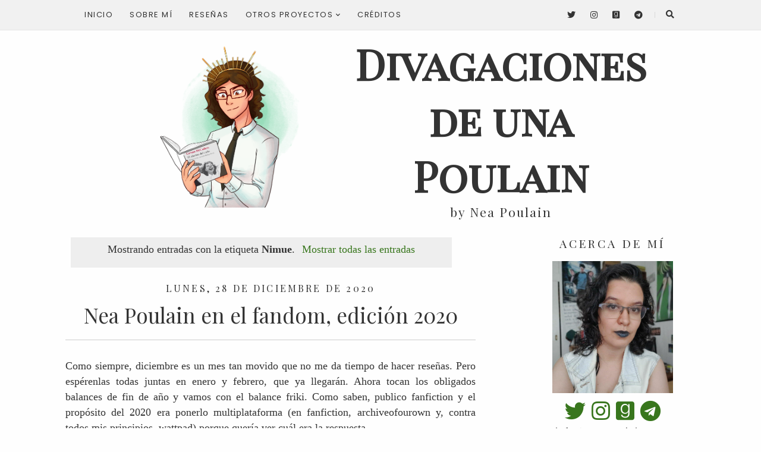

--- FILE ---
content_type: text/html; charset=UTF-8
request_url: https://www.neapoulain.com/search/label/Nimue
body_size: 26946
content:
<!DOCTYPE html>
<html dir='ltr' lang='es' xmlns='http://www.w3.org/1999/xhtml' xmlns:b='http://www.google.com/2005/gml/b' xmlns:data='http://www.google.com/2005/gml/data' xmlns:expr='http://www.google.com/2005/gml/expr'>
<head>
<link href='https://www.blogger.com/static/v1/widgets/2944754296-widget_css_bundle.css' rel='stylesheet' type='text/css'/>
<meta content='width=device-width, initial-scale=1.0' name='viewport'/>
<!-- Global site tag (gtag.js) - Google Analytics -->
<script async='async' src='https://www.googletagmanager.com/gtag/js?id=UA-174942347-1'></script>
<script>
        window.dataLayer = window.dataLayer || [];
        function gtag(){dataLayer.push(arguments);}
        gtag('js', new Date());

        gtag('config', 'UA-174942347-1');
      </script>
<meta content='text/html; charset=UTF-8' http-equiv='Content-Type'/>
<meta content='blogger' name='generator'/>
<link href='https://www.neapoulain.com/favicon.ico' rel='icon' type='image/x-icon'/>
<link href='https://www.neapoulain.com/search/label/Nimue' rel='canonical'/>
<link rel="alternate" type="application/atom+xml" title="Divagaciones de una Poulain - Atom" href="https://www.neapoulain.com/feeds/posts/default" />
<link rel="alternate" type="application/rss+xml" title="Divagaciones de una Poulain - RSS" href="https://www.neapoulain.com/feeds/posts/default?alt=rss" />
<link rel="service.post" type="application/atom+xml" title="Divagaciones de una Poulain - Atom" href="https://www.blogger.com/feeds/3132674617379735899/posts/default" />
<link rel="me" href="https://www.blogger.com/profile/01419563655813720534" />
<!--Can't find substitution for tag [blog.ieCssRetrofitLinks]-->
<meta content='Blog personal sobre literatura, fantasía, fandom y otras cosas' name='description'/>
<meta content='https://www.neapoulain.com/search/label/Nimue' property='og:url'/>
<meta content='Divagaciones de una Poulain' property='og:title'/>
<meta content='Blog personal sobre literatura, fantasía, fandom y otras cosas' property='og:description'/>
<title>Divagaciones de una Poulain: Nimue</title>
<style type='text/css'>@font-face{font-family:'Playfair Display';font-style:normal;font-weight:400;font-display:swap;src:url(//fonts.gstatic.com/s/playfairdisplay/v40/nuFiD-vYSZviVYUb_rj3ij__anPXDTjYgEM86xRbPQ.woff2)format('woff2');unicode-range:U+0301,U+0400-045F,U+0490-0491,U+04B0-04B1,U+2116;}@font-face{font-family:'Playfair Display';font-style:normal;font-weight:400;font-display:swap;src:url(//fonts.gstatic.com/s/playfairdisplay/v40/nuFiD-vYSZviVYUb_rj3ij__anPXDTPYgEM86xRbPQ.woff2)format('woff2');unicode-range:U+0102-0103,U+0110-0111,U+0128-0129,U+0168-0169,U+01A0-01A1,U+01AF-01B0,U+0300-0301,U+0303-0304,U+0308-0309,U+0323,U+0329,U+1EA0-1EF9,U+20AB;}@font-face{font-family:'Playfair Display';font-style:normal;font-weight:400;font-display:swap;src:url(//fonts.gstatic.com/s/playfairdisplay/v40/nuFiD-vYSZviVYUb_rj3ij__anPXDTLYgEM86xRbPQ.woff2)format('woff2');unicode-range:U+0100-02BA,U+02BD-02C5,U+02C7-02CC,U+02CE-02D7,U+02DD-02FF,U+0304,U+0308,U+0329,U+1D00-1DBF,U+1E00-1E9F,U+1EF2-1EFF,U+2020,U+20A0-20AB,U+20AD-20C0,U+2113,U+2C60-2C7F,U+A720-A7FF;}@font-face{font-family:'Playfair Display';font-style:normal;font-weight:400;font-display:swap;src:url(//fonts.gstatic.com/s/playfairdisplay/v40/nuFiD-vYSZviVYUb_rj3ij__anPXDTzYgEM86xQ.woff2)format('woff2');unicode-range:U+0000-00FF,U+0131,U+0152-0153,U+02BB-02BC,U+02C6,U+02DA,U+02DC,U+0304,U+0308,U+0329,U+2000-206F,U+20AC,U+2122,U+2191,U+2193,U+2212,U+2215,U+FEFF,U+FFFD;}@font-face{font-family:'Playfair Display';font-style:normal;font-weight:700;font-display:swap;src:url(//fonts.gstatic.com/s/playfairdisplay/v40/nuFiD-vYSZviVYUb_rj3ij__anPXDTjYgEM86xRbPQ.woff2)format('woff2');unicode-range:U+0301,U+0400-045F,U+0490-0491,U+04B0-04B1,U+2116;}@font-face{font-family:'Playfair Display';font-style:normal;font-weight:700;font-display:swap;src:url(//fonts.gstatic.com/s/playfairdisplay/v40/nuFiD-vYSZviVYUb_rj3ij__anPXDTPYgEM86xRbPQ.woff2)format('woff2');unicode-range:U+0102-0103,U+0110-0111,U+0128-0129,U+0168-0169,U+01A0-01A1,U+01AF-01B0,U+0300-0301,U+0303-0304,U+0308-0309,U+0323,U+0329,U+1EA0-1EF9,U+20AB;}@font-face{font-family:'Playfair Display';font-style:normal;font-weight:700;font-display:swap;src:url(//fonts.gstatic.com/s/playfairdisplay/v40/nuFiD-vYSZviVYUb_rj3ij__anPXDTLYgEM86xRbPQ.woff2)format('woff2');unicode-range:U+0100-02BA,U+02BD-02C5,U+02C7-02CC,U+02CE-02D7,U+02DD-02FF,U+0304,U+0308,U+0329,U+1D00-1DBF,U+1E00-1E9F,U+1EF2-1EFF,U+2020,U+20A0-20AB,U+20AD-20C0,U+2113,U+2C60-2C7F,U+A720-A7FF;}@font-face{font-family:'Playfair Display';font-style:normal;font-weight:700;font-display:swap;src:url(//fonts.gstatic.com/s/playfairdisplay/v40/nuFiD-vYSZviVYUb_rj3ij__anPXDTzYgEM86xQ.woff2)format('woff2');unicode-range:U+0000-00FF,U+0131,U+0152-0153,U+02BB-02BC,U+02C6,U+02DA,U+02DC,U+0304,U+0308,U+0329,U+2000-206F,U+20AC,U+2122,U+2191,U+2193,U+2212,U+2215,U+FEFF,U+FFFD;}</style>
<style id='page-skin-1' type='text/css'><!--
/*
-----------------------------------------------
Blogger Template Style
Name:     	Divagaciones Responsive
Date:     	17 Abr 2014
Updated by: Andrea Poulain htttp://www.neapoulain.com
Basado en:	Minima RWD de Oloman http://www.oloblogger.com
----------------------------------------------- */
/* Variable definitions
====================
<Variable name="bgcolor" description="Page Background Color" type="color" default="#fff">
<Variable name="bgheader" description="Header Background Color" type="color" default="#eee">
<Variable name="bgpagelist" description="PageList Background Color" type="color" default="#ccc">
<Variable name="bgmain" description="Main Background Color" type="color" default="#eee">
<Variable name="bgside" description="Sidebar Background Color" type="color" default="#ddd">
<Variable name="bgfooter" description="Footer Background Color" type="color" default="#ccc">
<Variable name="textcolor" description="Text Color" type="color" default="#333">
<Variable name="linkcolor" description="Link Color" type="color" default="#2a77aa">
<Variable name="linkhovercolor" description="Visited Link Color" type="color" default="#666">
<Variable name="linkvisitedcolor" description="Visited Link Color" type="color" default="#666">
<Variable name="pagetitlecolor" description="Blog Title Color" type="color" default="#fff">
<Variable name="descriptioncolor" description="Blog Description Color" type="color" default="#fff">
<Variable name="titlecolor" description="Post Title Color" type="color" default="#333">
<Variable name="bordercolor" description="Border Color" type="color" default="#ccc">
<Variable name="sidebarcolor" description="Color de los títulos de los widgets" type="color" default="#999">
<Variable name="sidebartextcolor" description="Sidebar Text Color" type="color" default="#666">
<Variable name="bgmenu" description="Sidebar Text Color" type="color" default="#666">
<Variable name="bodyfont" description="Fuente del texto" type="font"
default="normal normal 100% Arial, Tahoma, Helvetica, FreeSans, sans-serif">
<Variable name="headerfont" description="Títulos de los widgets" type="font"
default="normal normal 78% Arial, Tahoma, Helvetica, FreeSans, sans-serif">
<Variable name="datefont" description="Fuente de la fecha" type="font"
default="normal normal 78% Arial, Tahoma, Helvetica, FreeSans, sans-serif">
<Variable name="titlefont" description="Sidebar Title Font" type="font"
default="normal normal 78% Arial, Tahoma, Helvetica, FreeSans, sans-serif">
<Variable name="postfooterfont" description="Post Footer Font" type="font"
default="normal normal 78% Arial, Tahoma, Helvetica, FreeSans, sans-serif">
<Variable name="menufont" description="Fuente del menú" type="font"
default="normal normal 78% Arial, Tahoma, Helvetica, FreeSans, sans-serif">
<Variable name="pagetitlefont" description="Títulos de las entradas" type="font"
default="normal normal 200% Arial, Tahoma, Helvetica, FreeSans, sans-serif">
<Variable name="emailfont" description="EMAIL" type="font"
default="normal normal 78% Arial, Tahoma, Helvetica, FreeSans, sans-serif">
*/
/* Use this with templates/template-twocol.html */
/* ---- FUENTES Y BASIC ----*/
@import url('https://fonts.googleapis.com/css2?family=Playfair+Display+SC&family=Playfair+Display:wght@400;500;600&family=Poppins:wght@300;400&display=swap');
body, .body-fauxcolumn-outer {
background:#fefefe;
margin:0;
color:#333333;
font: normal normal 110% Georgia, 'Times New Roman', serif;
text-align: center;
}
a:link {
color:#38761d;
text-decoration:none;
}
a:visited {
color:#38761d;
text-decoration:none;
}
a:hover {
color:#666666;
text-decoration:none;
}
a img {
border-width:0;
}
/* Estructura
----------------------------------------------- */
#header-wrapper {
width:100%;
max-width: 1000px;
margin:0 auto;
background: #fefefe;
}
#outer-wrapper {
width: 100%;
max-width: 1100px;
margin:0 auto;
text-align:left;
border-top: 0;
border-bottom: 0;
-moz-box-sizing: border-box;-webkit-box-sizing: border-box;box-sizing: border-box;
}
#content-wrapper {
background: #fefefe;
}
#main-wrapper {
width: 100%;
max-width: 1100px;
margin-right: -370px;
float: left;
word-wrap: break-word; /* fix for long text breaking sidebar float in IE */
overflow: hidden;     /* fix for long non-text content breaking IE sidebar float */
background: #fefefe;
}
.main {
margin-right: 370px;
padding: 20px;
}
#sidebar-wrapper {
width: 320px;
float: right;
padding: 10px 10px 0;;
word-wrap: break-word; /* fix for long text breaking sidebar float in IE */
overflow: hidden;      /* fix for long non-text content breaking IE sidebar float */
-webkit-box-sizing: border-box;-moz-box-sizing: border-box;box-sizing: border-box;
background: #fefefe;
}
#footer-wrapper {
width:100%;
max-width: 1200px;
clear:both;
margin:0 auto;
padding: 0 0 15px;
text-align: center;
background: #fefefe;
border-top:1px solid #ccc;
}
.home-link{display: none;}
/* Header
-----------------------------------------------
*/
#header-wrapper{
width:100%;
margin-top:10px;
}
#header-inner img{
width:100%;
max-width:300px;
}
#header-inner #img{
width:40%;
display:inline-block;
vertical-align:middle;
}
#header-inner #txt-header{
width:55%;
display:inline-block;
vertical-align:middle;
}
#header-inner .title{
font:normal normal 105% 'Playfair Display SC', 'Times New Roman', serif;
font-size:4em;
font-weight:bold;
}
#header-inner .subtitle{
font:normal normal 110% 'Playfair Display', 'Times New Roman', serif;
font-size:1.2em;
letter-spacing:2px;
color:#343434;
}
/*-----------------------------------------------
Menu responsive de MBT modificado por Minerva Aurora
Tutorial disponible en http://minervaurora.blogspot.com/2017/10/menu-responsive-desplegable-iconos-sociales-buscador.html
Libre para uso personal manteniendo la atribución intacta
----------------------------------------------- */
.barra{
width:80%;/*ancho del blog*/
margin:0 auto;
position: relative;
}
#menu{
background:#F1F1F1;/* color de la barra*/
color: #333;/*color de las tres barritas*/
height: 50px;
border-bottom: 1px solid rgba(0,0,0,.05);
width:100%;
position:fixed;
z-index:101;
}
#menu ul,#menu li{
margin: 0px auto;
padding:0 0;
list-style:none;
}
#menu .iconos{
float:right;
margin-right: 50px;
color:#333;
}
#menu li{
float:left;
display:inline;
position:relative;
font: normal normal 13px Poppins, Arial, Tahoma, Helvetica, FreeSans, sans-serif;
}
#menu ul a{
display: block;
line-height: 50px;
padding: 0 14px;
text-decoration: uppercase;
color: #333;/*color del texto*/
text-transform: uppercase;
letter-spacing: 1.5px;/*espacio entre letras*/
}
#menu li a:hover{
color: #999;/* color del texto al pasar el ratón*/
text-decoration: none;
-webkit-transition: all .1s ease-in-out;
-moz-transition: all .1s ease-in-out;
-ms-transition: all .1s ease-in-out;
-o-transition: all .1s ease-in-out;
transition: all .1s ease-in-out;
}
#menu input{
display:none;
margin:0 0;
padding:0 0;
width:50px;
height:50px;
opacity:0;
cursor:pointer
}
#menu label{
display:none;
width: 50px;
height: 50px;
line-height: 50px;
text-align: center;
font-size: 17px;
vertical-align: middle;
}
#menu ul.menus{
height: auto;
overflow: hidden;
width: 170px;
background: #F1F1F1;/*color del fondo del submenu*/
position: absolute;
z-index: 99;
display: none;
border: 1px solid rgba(0,0,0,.05);
}
#menu ul.menus li{
display: block;
width: 100%;
font:normal normal 13px Poppins, Arial, Tahoma, Helvetica, FreeSans, sans-serif;
text-transform: uppercase;
border-bottom: 1px solid #E9E9E9;
}
#menu ul.menus li:last-child{
border-bottom:none;
}
#menu ul.menus a{
color: #333;/*color del  texto del submenu*/
line-height: 35px;
}
#menu li:hover ul.menus{
display:block;
}
#menu ul.menus a:hover{
color: #999;/*color del  texto del submenu al pasar el ratón*/
-webkit-transition: all .1s ease-in-out;
-moz-transition: all .1s ease-in-out;
-ms-transition: all .1s ease-in-out;
-o-transition: all .1s ease-in-out;
transition: all .1s ease-in-out;
}
.iconos a{
padding: 0 10px;
height: 50px;
display: inline-block;
}
#menu .iconos .fa, #menu .iconos .fab{
font-size:14px;
line-height: 50px;
color: #333;/*color del icono social*/
-webkit-transition: all .1s ease-in-out;
-moz-transition: all .1s ease-in-out;
-ms-transition: all .1s ease-in-out;
-o-transition: all .1s ease-in-out;
transition: all .1s ease-in-out;
}
#menu ul .fa{
font-size: 8px;
position: relative;
top: -1px;
}
#menu .iconos .fa:hover, #menu .iconos .fab:hover{
color: #999;/*color del icono social al pasar el ratón*/
}
#menu .iconos::after {
content: "";
display: inline-block;
width: 1px;
height: 10px;
background-color: #000;
margin-left: 5px;
opacity: .1;
}
#buscador {
position:absolute;
right:0;
top:0px;
width:50px;
text-align:center;
}
#buscador a {
height: 50px;
font-size: 14px;
line-height: 50px;
color: #333;
display: block;
-webkit-transition: all 0.2s linear;
-moz-transition: all 0.2s linear;
-ms-transition: all 0.2s linear;
-o-transition: all 0.2s linear;
transition: all 0.2s linear;
width: 50px;
}
#buscador a:hover {
color:#999;
}
.busqueda{
position:absolute;
top:50px;
right:0px;
display:none;
z-index:10000;
}
.busqueda #searchform input#s {
border: 1px solid #e5e5e5;
width:190px;
background:#FFF;
padding: 7px 10px;
font-size: 12px;
color: #999;
letter-spacing: 1px;
display:block;
opacity:1;
}
.busqueda #searchform input#s:focus {
border:1px solid #d5d5d5;
}
@media screen and (max-width: 800px){
#menu{
position:fixed;
z-index:101;
}
#menu ul{
background:#F1F1F1;/*color del desplegable del menu movil*/
position:absolute;
top:100%;
right:0;
left:0;
z-index:3;
height:auto;
display:none
}
#menu ul.menus{
width:90%;
position:static;
}
#menu li{
display:block;
float:none;
width:auto;
font:normal normal 13px Poppins, Arial, Tahoma, Helvetica, FreeSans, sans-serif;
}
#menu ul a{
display: block;
line-height: 40px;
padding: 0 14px;
}
#menu input,#menu label{
position:absolute;
top:0;
left:0;
display:block;
}
#menu input{
z-index:4
}
#menu input:checked + label{
color:#333;/*color de las tres barritas una vez se clica*/
}
#menu input:checked ~ ul{
display:block;
top: 50px;
}
.barra{
width:95%!important;
}
.busqueda{
right:212px!important;
}
}
header{
padding-top:50px;
}
/*-----fin menu responsive-----*/
/* Posts
-----------------------------------------------
*/
/* STATUS
--------------------------------------------*/
.status-msg-wrap{
margin:.5em;
font-size:100%;
}
.status-msg-border{
border:none;
}
.status-msg-body{
padding:10px;
}
.status-msg-bg{
padding:10px;
}
/* Posts Header
-----------------------------------------------
*/
h2.date-header {
margin:1.5em 0 .5em;
font-size:0.8em;
font:normal normal 90% 'Playfair Display', 'Times New Roman', serif;
line-height: 1.4em;
text-transform:uppercase;
letter-spacing:.2em;
color:#333333;
text-align:center;
}
.post {
margin:.5em 0 1.5em;
border-bottom:1px solid #cccccc;
padding-bottom:1.5em;
}
.post h3 {
font:normal bold 125% 'Playfair Display', 'Times New Roman', serif;
margin:.25em 0 0;
padding:0 0 4;
font-size:200%;
font-weight:normal;
line-height:1.4em;
color:#333333;
text-align:center;
padding-bottom:.5em;
border-bottom:1px solid #ccc;
}
.post h3 a, .post h3 a:visited, .post h3 strong {
display:block;
text-decoration:none;
color:#333333;
font-weight:normal;
}
.post h3 strong, .post h3 a:hover {
color:#333333;
}
/* Post body
-----------------------------------------------
*/
.post-body {
margin:0 0 .5em;
margin-top:1.7em;
line-height:1.5em;
text-align:justify;
word-wrap: break-word;
overflow-wrap: break-word;
-webkit-hyphens: auto;
-moz-hyphens: auto;
hyphens: auto;
}
.post-body blockquote {
line-height:1.4em;
}
.post blockquote p {
margin:.75em 0;
}
.post blockquote {
width:80%;
background-color:#fefefe;
border: solid 2px #757575;
margin: 0;
padding: 1.2em;
position: relative;
margin:1em auto;
}
.post p + blockquote::before, .post h3 + blockquote::before, .post h4 + blockquote::before, .post h2 + blockquote::before, .post blockquote + blockquote::before, .post div + blockquote::before {
background-color:#fefefe;
bottom: -10%;
content: "";
left: 0;
position: absolute;
right: 0;
top: -10%;
transform: rotate(-15deg) skew(5deg);
}
.post blockquote > * { z-index:20;position: relative;}
.post p, .post .MsoNormal, .post-body div, .post h2, .post h3, .post h4, .post .tr-caption, .post-footer-line{
z-index:50;
position: relative;
}
.post-body h2, .post-body h3, .post-body h4{
text-align:center;
font:normal normal 110% 'Playfair Display', 'Times New Roman', serif;
}
.post-body h2{
font-size:190%;
}
.post-body h3{
font-size:170%;
border:none;
}
.post-body h4{
font-size:140%;
}
.post-body .tr-caption{
color:#666;
}
/* Post footer
-----------------------------------------------
*/
.post-footer {
margin: .75em 0;
color:#333333;
text-transform:uppercase;
letter-spacing:.1em;
font: normal normal 80% Arial, Tahoma, Helvetica, FreeSans, sans-serif;
line-height: 1.4em;
}
.comment-link {
margin-left:.6em;
}
.post img, table.tr-caption-container {
padding:3px;
border:0px solid #cccccc;
z-index:50;
}
.tr-caption-container img {
border: none;
padding: 0;
z-index:50;
}
/* Post AUTOR
----------------------------------------------
*/
.author-profile{
width:80%;
margin:auto;
padding:10px;
font:normal normal 110% Georgia, 'Times New Roman', serif;
text-transform:none;
font-size:1.2em;
letter-spacing:0;
line-height:1.3em;
text-align:justify;
}
.author-profile img{
height:90px;
width:auto;
margin-right:0.8em;
margin-top:10px;
}
.author-profile .g-profile{
font:normal normal 110% 'Playfair Display', 'Times New Roman', serif;
font-size:130%;
padding:5px;
color:#333
}
.author-profile div{
text-align:center;
padding-right:44px;
}
.author-profile span, .author-profile div{
margin:5px auto;
}
/* Etiquetas y comentarios
------------------------------------
*/
.post-labels, .post-comment-link{
font:normal normal 13px Poppins, Arial, Tahoma, Helvetica, FreeSans, sans-serif;
text-transform:none;
}
/* Post Add This
-----------------------------------------------
*/
.addthis_inline_share_toolbox{
margin:auto;
}
/* Comments
----------------------------------------------- */
#comments h4 {
font:normal normal 110% 'Playfair Display', 'Times New Roman', serif;
font-size:130%;
margin:1em 0;
line-height: 1.4em;
text-transform:none;
}
#comments .comment-header{
font:normal normal 110% 'Playfair Display', 'Times New Roman', serif;
font-size:120%;
font-variant:small-caps;
}
#comments .comment-header .datetime{
font-size:80%;
}
#comments .comment-header .user{
letter-spacing:0.1em;
font-weight:400;
}
#comments .comment-content{
line-height:1.5em;
}
#comments-block {
margin:1em 0 1.5em;
line-height:1.7em;
}
#comments-block .comment-author {
margin:.5em 0;
}
#comments-block .comment-body {
margin:.25em 0 0;
}
#comments-block .comment-footer {
margin:-.25em 0 2em;
line-height: 1.4em;
text-transform:uppercase;
letter-spacing:.1em;
}
#comments-block .comment-body p {
margin:0 0 .75em;
}
.deleted-comment {
font-style:italic;
color:gray;
}
/* Entradas antiguas y recientes
---------------------------------------------- */
#blog-pager-newer-link {
float: left;
width:47%;
}
#blog-pager-older-link {
float: right;
width:47%;
}
#blog-pager {
text-align: center;
}
.feed-links {
display:none;
}
#blog-pager {
text-align: center;
font:normal normal 110% 'Playfair Display', 'Times New Roman', serif;
font-size: 1.1em;
}
a.home-link {display:none;}
a.blog-pager-newer-link:before {
content:"\2190\0000a0";
}
a.blog-pager-older-link:after {
content:"\0000a0\2192";
}
/* Sidebar Content
----------------------------------------------- */
.sidebar h2{
font:normal normal 110% 'Playfair Display', 'Times New Roman', serif;
line-height: 1.4em;
text-align:center;
text-transform:uppercase;
letter-spacing:.2em;
color:#333333;
}
.sidebar {
color: #333333;
line-height: 1.5em;
}
.sidebar ul {
list-style:none;
margin:0 0 0;
padding:0 0 0;
}
.sidebar li {
margin:0;
padding-top:0;
padding-right:0;
padding-bottom:.25em;
padding-left:15px;
text-indent:0px;
line-height:1.5em;
}
.sidebar .widget, .main .widget {
border-bottom:1px solid #cccccc;
margin:0 0 1.5em;
padding:0 0 1.5em;
}
.main .Blog {
border-bottom-width: 0;
}
/* Profile
----------------------------------------------- */
#followers-iframe-container{
margin:auto;
justify-content:center;
text-align:center;
width:90%;
}
/* Profile
----------------------------------------------- */
#HTML1 div{
margin:5px;
}
#HTML1 .imgperfil{
margin:auto;
width:100%;
text-align:center;
}
#HTML1 img{
width:70%;
height:auto;
}
#HTML1 .rssperfil{
text-align:center;
font-size:2em;
}
#HTML1 .rssperfil a{
padding: 0 5px;
}
#HTML1 .emailperfil{
text-align:center;
font:normal normal 100% Poppins, Arial, Tahoma, Helvetica, FreeSans, sans-serif;
}
#HTML1 .textoperfil{
font-size:90%;
text-align:justify;
padding:5px;
padding-top:0px;
}
.profile-img {
float: left;
margin-top: 0;
margin-right: 5px;
margin-bottom: 5px;
margin-left: 0;
padding: 4px;
border: 1px solid #cccccc;
}
.profile-data {
margin:0;
text-transform:uppercase;
letter-spacing:.1em;
font-weight: bold;
line-height: 1.6em;
}
.profile-datablock {
margin:.5em 0 .5em;
}
.profile-textblock {
margin: 0.5em 0;
line-height: 1.6em;
}
.profile-link {
text-transform: uppercase;
letter-spacing: .1em;
}
/* ARCHIVO
----------------------------------------------- */
#BlogArchive1 #ArchiveList{
width:90%;
justify-content:center;
margin:auto;
}
/* LISTA DE LINKS
----------------------------------------------- */
#LinkList1 .widget-content {
width: 80%;
margin:auto;
justify-content:center;
}
#LinkList1 li {
text-align:center;
background-color:#ccc;
padding:5px;
margin:5px;
font:normal normal 13px Poppins, Arial, Tahoma, Helvetica, FreeSans, sans-serif;
font-size:90%;
transition:all .6s ease-in-out;
}
#LinkList1 li a{
color:#333;
transition:all .6s ease-in-out;
}
#LinkList1 li:hover {
background-color:#666;
}
#LinkList1 li:hover a {
color:#ddd;
}
/* POPULAR POSTS
----------------------------------------------- */
#PopularPosts1 .widget-content{
width:60%;
justify-content:center;
margin:auto;
margin-top:1.5em;
}
#PopularPosts1 .item-control { display:none; }
.sidebar .PopularPosts ul{
counter-reset:popularcount;
margin:0;
padding:0;
}
.sidebar .PopularPosts ul li{
width:100%;
list-style:none !important;
padding:0 !important;
margin-bottom:20px;
position:relative;
border:0;
text-align:center;
}
.sidebar .PopularPosts .item-thumbnail a{
clip: auto;
display:block;
height:auto;
height:120px;
}
.sidebar .PopularPosts .item-thumbnail{
width:100%;
height:140px;
overflow:hidden;
position:relative;
margin-bottom:15px;
}
.sidebar .PopularPosts .item-thumbnail img{
position:relative;
width:100%;
height:auto;
padding:0;
}
.sidebar .PopularPosts .item-title{
font:normal normal 110% 'Playfair Display', 'Times New Roman', serif;
margin:0px auto;
padding-bottom:10px;
border-bottom:1px solid #ccc;
}
.sidebar .PopularPosts li:last-child .item-title{
border-color:transparent;
}
.sidebar .PopularPosts .item-title a, #FeaturedPost1 .post-summary h3 a{
color:#333;
text-decoration:none;
}
.sidebar .PopularPosts .item-title a:hover, #FeaturedPost1 .post-summary h3 a:hover{
color:#777;
text-decoration:none;
}
/* ENTRADA DESTACADA
----------------------------------------------- */
#FeaturedPost1 .post-summary{
width:80%;
justify-content:center;
margin:auto;
text-align:center;
}
#FeaturedPost1 .post-summary .image{
width:80%;
justify-content:center;
margin:auto;
}
#FeaturedPost1 .post-summary h3{
font:normal normal 110% 'Playfair Display', 'Times New Roman', serif;
}
/* LISTA DE BLOGS
----------------------------------------------- */
#BlogList1 .widget-content{
width:80%;
justify-content:center;
margin:auto;
text-align:center
}
#BlogList1 .blog-title{
font:normal normal 110% 'Playfair Display', 'Times New Roman', serif;
border-bottom:1px solid #ccc;
padding:.4em;
}
#BlogList1 a{
color:#333;
text-decoration:none;
}
#BlogList1 a:hover{
color:#777;
text-decoration:none;
}
#BlogList1 .item-content{
padding:.4em;
font-size:.9em;
}
/* Footer
----------------------------------------------- */
#footer {
padding: 15px;
text-align: left;
}
#footer h2.title, #Label6 h2{
font:normal normal 110% 'Playfair Display', 'Times New Roman', serif;
line-height: 1.6em;
text-align:center;
text-transform:uppercase;
letter-spacing:.2em;
color:#333333;
margin-top:-.5em;
}
#HTML4{
width:45%;
margin:1em;
float:left;
position:relative;
}
#HTML2, #HTML3, #Label6{
width:45%;
margin:1em;
float:right;
position:relative;
}
#HTML2, #HTML3 {
border-bottom:1px solid #ccc;
padding-bottom:1.5em;
}
#HTML4 .widget-content{
width:80%;
justify-content:center;
margin:auto;
}
/* Goodreads últimas lecturas
----------------------------------------------- */
.gr_custom_container_ {
/* customize your Goodreads widget container here*/
padding: 15px;
background-color: #fefefe;
color: #000;
}
.gr_custom_header_ {
/* customize your Goodreads header here*/
border-bottom: 1px solid #ccc;
width: 100%;
text-align: center;
font:normal normal 110% 'Playfair Display', 'Times New Roman', serif;
font-size: 120%;
padding-bottom:15px;
margin-bottom:15px;
margin-top:0px!important;
}
.gr_custom_each_container_ {
/* customize each individual book container here */
width: 100%;
clear: both;
margin-bottom: 15px;
overflow: auto;
padding-bottom: 4px;
border-bottom: 1px solid #aaa;
padding-bottom:15px;
}
.gr_custom_book_container_ {
/* customize your book covers here */
overflow: hidden;
height: 60px;
width:39px!important;
float: left;
margin-right: 4px;
}
.gr_custom_title_ {
font:normal normal 110% 'Playfair Display', 'Times New Roman', serif;
text-transform:none;
font-size:100%;
}
.gr_custom_author_ {
/* customize your author names here */
font-size:80%;
}
.gr_custom_tags_ {
/* customize your tags here */
font-size: 10px;
color: gray;
}
.gr_custom_rating_ {
/* customize your rating stars here */
float: right;
}
.gr_custom_review_ {
text-align:justify;
font-size:80%;
padding-top:8px;
}
/* Goodreads reto
---------------------------------------------*/
#gr_challenge_11621 {
padding: 0px 7px 0px 7px;
width:100%;
max-width:270px;
min-height: 100px;
}
#gr_challenge_progress_body_11621{
font-size: 100%;
font-family:normal normal 110% Georgia, 'Times New Roman', serif!important;
line-height: 18px;
}
#gr_challenge_11621 h3 a{
margin: 4px 0 10px;
text-align: center;
font:normal normal 110% 'Playfair Display', 'Times New Roman', serif!important;
font-size:100%!important;
}
#gr_challenge_progress_body_11621 div{
font:normal normal 110% Georgia, 'Times New Roman', serif!important;
font-size:0.8em!important;
line-height:1.5em!important;
}
/* LISTA DE LINKS
----------------------------------------------- */
#Label6 ul {
list-style:none;
justify-content:center;
margin:auto;
}
#Label6 li {
width:40%;
display:inline-block;
text-align:center;
background-color:#ccc;
padding:5px;
margin:5px;
font:normal normal 13px Poppins, Arial, Tahoma, Helvetica, FreeSans, sans-serif;
font-size:90%;
transition:all .6s ease-in-out;
vertical-align:middle;
}
#Label6 li a{
color:#333;
transition:all .6s ease-in-out;
}
#Label6 li:hover {
background-color:#666;
}
#Label6 li:hover a {
color:#ddd;
}
/* Creditos
-----------------------------------------------*/
#creditos{
clear:both;
}
/* Ajustes internos
----------------------------------------------- */
body#layout #main-wrapper {width: 60% !important;}
.blog-feeds, .Navbar, .Attribution, div.blogger-clickTrap {display: none !important;height:0 !important; width:0 !important;}
/* RWD
----------------------------------------------- */
.PageList ul {
text-align: center;
}
.PageList li {
float: none !important;
display: inline-block; *display: inline; zoom: 1;
}
.post-body img, .separator a {
max-width: 94%;
height: auto;
z-index:50;
position:relative;
}
.post-body table, table.tr-caption-container img {
border-collapse: collapse;
z-index:50;
}
.post-body table.tr-caption-container tr:first-child td:first-child {
padding-top: 20px;
}
.video-wrapper {
width: 600px;
max-width: 100%;
margin: 0 auto;
}
.video-container {
position: relative;
padding-bottom: 56.25%;
padding-top: 30px;
height: 0;
overflow: hidden;
}
.video-container iframe,
.video-container object,
.video-container embed {
position: absolute;
top: 0;
left: 0;
width: 100%;
height: 100%;
}
@media (max-width:1024px) {
#main-wrapper {
margin-right: 0;
float: none;
}
.main {
margin-right: 0;
}
#sidebar-wrapper {
width: 100%;
float: none;
max-width: 600px;
margin: 0 auto;
}
#header-inner .title{
font-size:3em;
}
}
@media (max-width:640px) {
#outer-wrapper {
border: 0;
}
.separator a, .post-body img {
float: none !important;
margin-left: 0 !important;
margin-right: 0 !important;
}
#header-inner #txt-header{width:90%;}
#header-inner .title{
font-size:2em;
}
.post blockquote::before {
transform: rotate(-40deg) skew(5deg);
}
.author-profile{
width:95%;
}
.author-profile img{
margin-top:20px;
}
#HTML2, #HTML3, #HTML4, #Label6{
width:90%;
float:none;
margin:auto;
margin-top:1.5em;
justify-content:center;
}
#Label6 li { width:100%; padding-right:0px; }
#HTML2 .title, #HTML3 .title, #Label6 h3	{
margin-top:1.5em;
}
#HTML4{
border-bottom:1px solid #ccc;
}
#footer-wrapper{
border-top:none;
}
}

--></style>
<script src="//ajax.googleapis.com/ajax/libs/jquery/1/jquery.min.js" type="text/javascript"></script>
<script>
            (function(i,s,o,g,r,a,m){i['GoogleAnalyticsObject']=r;i[r]=i[r]||function(){
            (i[r].q=i[r].q||[]).push(arguments)},i[r].l=1*new Date();a=s.createElement(o),
            m=s.getElementsByTagName(o)[0];a.async=1;a.src=g;m.parentNode.insertBefore(a,m)
            })(window,document,'script','https://www.google-analytics.com/analytics.js','ga');

            ga('create', 'UA-75747311-2', 'auto');
            ga('send', 'pageview');

          </script>
<!-- ENTRADAS NUEVAS Y ANTIGUAS -->
<!-- BUSCADOR -->
<script> $(document).ready(function(){ $('#buscador a').on('click', function(e) { e.preventDefault(); 			$('.busqueda').slideToggle('fast'); }); }); </script>
<!-- FONT AWESME -->
<script crossorigin='anonymous' src='https://kit.fontawesome.com/b84fdf9d62.js'></script>
<!-- CARDS DE TWITTER -->
<!-- TAMAÑO WIDGET -->
<script type='text/javascript'>
        //<![CDATA[
        /**
        this script was written by Confluent Forms LLC http://www.confluentforms.com
        for the BlogXpertise website http://www.blogxpertise.com
        any updates to this script will be posted to BlogXpertise
        please leave this message and give credit where credit is due!
        **/
        $(document).ready(function() {
          // change the dimension variable below to be the pixel size you want
          var dimension = 230;
          // this identifies the PopularPosts1 div element, finds each image in it, and resizes it
          $('#PopularPosts1').find('img').each(function(n, image){
            var image = $(image);
            image.attr({src : image.attr('src').replace(/s\B\d{2,4}/,'s' + dimension)});
            image.attr('width',dimension);
            image.attr('height',dimension);
          });
        });
        //]]>
      </script>
<link href='https://www.blogger.com/dyn-css/authorization.css?targetBlogID=3132674617379735899&amp;zx=3b004b26-e89a-4395-ab41-aa628aad5831' media='none' onload='if(media!=&#39;all&#39;)media=&#39;all&#39;' rel='stylesheet'/><noscript><link href='https://www.blogger.com/dyn-css/authorization.css?targetBlogID=3132674617379735899&amp;zx=3b004b26-e89a-4395-ab41-aa628aad5831' rel='stylesheet'/></noscript>
<meta name='google-adsense-platform-account' content='ca-host-pub-1556223355139109'/>
<meta name='google-adsense-platform-domain' content='blogspot.com'/>

<!-- data-ad-client=ca-pub-2364919852380327 -->

</head>
<body>
<nav id='menu'>
<div class='barra'>
<input type='checkbox'/>
<label><i aria-hidden='true' class='fa fa-bars'></i></label>
<ul class='principal'>
<li><a href='/' target='_self'>Inicio</a></li>
<li><a href='http://divagaciones-de-una-poulain.blogspot.com/p/quien-soy.html'>Sobre mí</a></li>
<li><a href='http://www.neapoulain.com/p/resenas.html'>Reseñas</a></li>
<li><a href='#'>Otros proyectos <i class='fa fa-chevron-down'></i></a>
<ul class='menus'>
<li><a href='http://www.librosb4tipos.com'>Librosb4tipos</a></li>
<li><a href='http://www.twitter.com/viajeafaerie'>Faërie</a></li>
<li><a href='https://open.spotify.com/show/6ZhE98fmJzQ7DHNkubzJJF'>No somos unicornios</a></li>
</ul>
</li>
<li><a href='https://www.neapoulain.com/p/creditos.html'>Créditos</a></li>
</ul>
<div class='iconos'>
<a href='http://www.twitter.com/NeaPoulain'><i aria-hidden='true' class='fa fa-twitter'></i></a>
<a href='http://www.instagram.com/neapoulain'><i aria-hidden='true' class='fa fa-instagram'></i></a>
<a href='https://www.goodreads.com/author/show/14086387.Andrea_Vega'><i class='fab fa-goodreads'></i></a>
<a href='https://t.me/blogpoulain'><i class='fab fa-telegram'></i></a>
</div>
<div id='buscador'>
<a href='#'><i class='fa fa-search'></i></a>
</div>
<div class='busqueda'>
<form action='/search' id='searchform' method='get' role='search'>
<div><input id='s' name='q' placeholder='Escribe y pulsa enter...' type='text'/></div>
</form>
</div>
</div>
</nav>
<div id='outer-wrapper'><div id='wrap2'>
<!-- skip links for text browsers -->
<span id='skiplinks' style='display:none;'>
<a href='#main'>skip to main </a> |
      <a href='#sidebar'>skip to sidebar</a>
</span>
<header>
<div id='header-wrapper'><center>
<div id='header-inner'>
<div id='img'><a href='/' target='_self'><img src='https://i.imgur.com/EQbj7ht.png' title='Nea Poulain'/></a></div>
<div id='txt-header'>
<div class='title'>Divagaciones de una Poulain</div>
<div class='subtitle'>by Nea Poulain</div>
</div>
</div></center>
</div>
</header>
<div id='content-wrapper'>
<div id='crosscol-wrapper' style='text-align:center'>
<div class='crosscol no-items section' id='crosscol'></div>
</div>
<div id='main-wrapper'>
<div class='main section' id='main'><div class='widget Blog' data-version='1' id='Blog1'>
<div class='blog-posts hfeed'>
<div class='status-msg-wrap'>
<div class='status-msg-body'>
Mostrando entradas con la etiqueta <b>Nimue</b>. <a href="https://www.neapoulain.com/">Mostrar todas las entradas</a>
</div>
<div class='status-msg-border'>
<div class='status-msg-bg'>
<div class='status-msg-hidden'>Mostrando entradas con la etiqueta <b>Nimue</b>. <a href="https://www.neapoulain.com/">Mostrar todas las entradas</a></div>
</div>
</div>
</div>
<div style='clear: both;'></div>
<!--Can't find substitution for tag [defaultAdStart]-->

          <div class="date-outer">
        
<h2 class='date-header'><span>lunes, 28 de diciembre de 2020</span></h2>

          <div class="date-posts">
        
<div class='post-outer'>
<div class='post hentry uncustomized-post-template' itemprop='blogPost' itemscope='itemscope' itemtype='http://schema.org/BlogPosting'>
<meta content='https://blogger.googleusercontent.com/img/b/R29vZ2xl/AVvXsEjZl2iXdMAlvtkEL5qOaUMiK_wCXe01fx7-ghwu-bjqIddi1EzKf41-lyodUgbTYnC1uuJ4OiY95I6wJXHS8SRaG0TvP9l_jiUaGe3EAD9CN2Bolh1kOyR8QVZAio3xppbwqsfXDJiLggOZ/w640-h320/fanfic+eoy.jpg' itemprop='image_url'/>
<meta content='3132674617379735899' itemprop='blogId'/>
<meta content='6018584569405465275' itemprop='postId'/>
<a name='6018584569405465275' target='_self'></a>
<h3 class='post-title entry-title' itemprop='name'>
<a href='https://www.neapoulain.com/2020/12/nea-poulain-en-el-fandom-edicion-2020.html'>Nea Poulain en el fandom, edición 2020</a>
</h3>
<div class='post-header'>
<div class='post-header-line-1'></div>
</div>
<div class='post-body entry-content' id='post-body-6018584569405465275' itemprop='articleBody'>
<p style="text-align: justify;">Como siempre, diciembre es un mes tan movido que no me da tiempo de hacer reseñas. Pero espérenlas todas juntas en enero y febrero, que ya llegarán. Ahora tocan los obligados balances de fin de año y vamos con el balance friki. Como saben, publico fanfiction y el propósito del 2020 era ponerlo multiplataforma (en fanfiction, archiveofourown y, contra todos mis principios, wattpad) porque quería ver cuál era la respuesta.&nbsp;</p><p style="text-align: justify;"></p><div style="text-align: center;"><a href="https://blogger.googleusercontent.com/img/b/R29vZ2xl/AVvXsEjZl2iXdMAlvtkEL5qOaUMiK_wCXe01fx7-ghwu-bjqIddi1EzKf41-lyodUgbTYnC1uuJ4OiY95I6wJXHS8SRaG0TvP9l_jiUaGe3EAD9CN2Bolh1kOyR8QVZAio3xppbwqsfXDJiLggOZ/s1062/fanfic+eoy.jpg"><img alt="Preguntas fickers de fin de año" border="0" data-original-height="531" data-original-width="1062" height="320" src="https://blogger.googleusercontent.com/img/b/R29vZ2xl/AVvXsEjZl2iXdMAlvtkEL5qOaUMiK_wCXe01fx7-ghwu-bjqIddi1EzKf41-lyodUgbTYnC1uuJ4OiY95I6wJXHS8SRaG0TvP9l_jiUaGe3EAD9CN2Bolh1kOyR8QVZAio3xppbwqsfXDJiLggOZ/w640-h320/fanfic+eoy.jpg" width="640" /></a></div><p></p><p style="text-align: justify;">Bueno, voy a responder las preguntas de el tag para hablarles un poco de lo que leí en cuestión de fanfics y, sobre todo lo que escribí. La entrada podría no ser de su interés si no andan en el mundillo, pero si quieren leerla, les auguro que saldrán con buenas recomendaciones de cosas.</p><p style="text-align: justify;">Acá están las preguntas:&nbsp;</p><div style="text-align: justify;"><p>
1. <b>Fic favorito que escribí este año</b>: Creo que tengo dos (otra vez, tal como 2019).</p><p>Ambas están dentro del fandom de <b>My Hero Academia</b>. La primera es <b><a href="https://archiveofourown.org/works/23642296/chapters/56744416">Until I Breathe This Life</a> </b>(el título es la traducción más o menos aproximada en inglés de Jab Tak Hai Jaan) que es un universo alternativo con piratas, puertos y sirenas. Los protagonistas son los protagonistas del manga: en este caso Izuku Midoriya es una sirena con un gran poder en su voz y Katsuki Bakugo un pirata que está buscando la cura a una maldición. Me gustó mucho escribirla y me demostró que la fantasía sí es lo mío.</p><p></p><table align="center" cellpadding="0" cellspacing="0" class="tr-caption-container" style="margin-left: auto; margin-right: auto;"><tbody><tr><td style="text-align: center;"><a href="https://blogger.googleusercontent.com/img/b/R29vZ2xl/AVvXsEiRkmxvfn0YaI36LcsuEixojIx6K01ZklAHDu-RTArcF0apq8p_8YloXXf0CuAvRy3RjNztdzqFfVRBtxSR3bp-I-7nULkExXdrc8oorGVUjj_zJRNSXDa3LvZDebetjtxfYJN2-XkSQW6O/s1920/BakuDeku_MermaidAU_04.png" style="margin-left: auto; margin-right: auto;"><img alt="Bakudeku de fantasía: Deku es una sirena, Kacchan un pirata" border="0" data-original-height="1367" data-original-width="1920" height="456" src="https://blogger.googleusercontent.com/img/b/R29vZ2xl/AVvXsEiRkmxvfn0YaI36LcsuEixojIx6K01ZklAHDu-RTArcF0apq8p_8YloXXf0CuAvRy3RjNztdzqFfVRBtxSR3bp-I-7nULkExXdrc8oorGVUjj_zJRNSXDa3LvZDebetjtxfYJN2-XkSQW6O/w640-h456/BakuDeku_MermaidAU_04.png" width="640" /></a></td></tr><tr><td class="tr-caption" style="text-align: center;">Este fue mi regalo de cumpleaños<br /></td></tr></tbody></table><p></p><p>La otra es una historia que tengo en proceso todavía y es <a href="https://archiveofourown.org/works/25509748/chapters/61888741"><b>Ojos verdes, ojos rojos</b></a>. En ella están plasmadas casi todas mis ideas y mis gustos y mis obsesiones. También es un universo alternativo de fantasía, aunque está vez sin pólvora y en una suerte de Edad Media influida por lo asiático (del Oriente Medio a Japón con muchas descripciones de ropa que recuerda a los hanfus). Los protagonistas son, de nuevo, Izuku y Katsuki. Por lo demás, es una crítica a los matrimonios arreglados, una tesis sobre el romance, una historia sobre madres, mucha magia y casi todo el cast del manga.&nbsp;</p><p>2. <b>Fic menos favorito que escribí este año</b>. La verdad es que estoy bastante contenta con todo lo que escribí. Si tuviera que mencionar uno tendría que, por fuerza, mencionar a <b><a href="https://www.fanfiction.net/s/13019771/19/Nunca-quise-bailar-con-nadie">Amigos</a></b> y quizá a <b><a href="https://www.fanfiction.net/s/13672272/1/El-vasto-infinito">El vasto infinito</a></b>. Esos dos marcaron mi regreso y fracaso a intentar escribir de Harry Potter y bueno, aquí les va mi historia complicada (creativamente) con este fandom.</p><p></p><div class="separator" style="clear: both; text-align: center;"><a href="https://blogger.googleusercontent.com/img/b/R29vZ2xl/AVvXsEiH1gvEYL8dwDBugzYzcQRGeNxxNxhh-l34DAXHDA7vl_R7uSKZx10zJyxzX1ZS6hOWa87ErN_TXLS-0ZoW0JEBTHgjPN7PZcFwjlSMJSRZgHMapPDoHlpM3-uZ5EiVU54oS276g_WE0dhM/s500/boom.gif" style="margin-left: 1em; margin-right: 1em;"><img alt="Gif de Lydia Bennett en The Lizzie Bennet Diaries" border="0" data-original-height="280" data-original-width="500" height="179" src="https://blogger.googleusercontent.com/img/b/R29vZ2xl/AVvXsEiH1gvEYL8dwDBugzYzcQRGeNxxNxhh-l34DAXHDA7vl_R7uSKZx10zJyxzX1ZS6hOWa87ErN_TXLS-0ZoW0JEBTHgjPN7PZcFwjlSMJSRZgHMapPDoHlpM3-uZ5EiVU54oS276g_WE0dhM/w320-h179/boom.gif" width="320" /></a></div><p></p><p>Hace años (muchos ya) que estoy incómoda en general con lo que Rowling hace con su saga. Y hace años que estoy más incómoda aún con cosas de su política. Marco rayas muy cañonas en lo que respecta a Rowling: no quiero saber nada de ella en redes sociales (su nombre está silenciado en mi twitter, por ejemplo) y aunque no niego que fue la persona que despertó mi amor por la fantasía, por la lectura y la escritura (son muchas cosas que deberle a alguien) tampoco creo que una persona como ella (primer mundo, blanca y muy muy rica) necesite alguna clase de defensa. <u>La otra cosa que marqué hace años es que en mi relación con Harry Potter, Rowling no tenía ningún papel lejos de muchos años antes había escrito la saga</u>. El <i>copyright </i>igual es del escritor, <b>pero los textos dejan de pertenecernos cuando andan en el mundo</b>. Y durante un tiempo, esa idea funcionó. La idea del trabajo transformativo me impulso a crear un mundo en Harry Potter mucho más amigable que el que la misma Rowling había creado.</p><p><u>Hasta que no funcionó</u>. He intentado pintarle el dedo muchas veces (específicamente en El vasto infinito escribí de un personaje trans porque la postura de Rowling me parece lamentable, cosa que abordé acá cuando hablé <a href="https://www.neapoulain.com/2020/06/sobre-la-gesta-del-nombre-propio-en-el.html">Sobre la gesta del nombre propio</a>). Total, un día me encontré incómoda escribiendo del fandom y buscando formas de escribir en él por la comunidad a la que pertenezco sin escribir en él. Esos fics de arriba son los menos favoritos no porque me parezcan mal escritos, sino por lo que me costó parirlos.</p><div style="text-align: justify;"><p>
3. <b>Linea favorita o escena que escribí este año</b>: &#161;Hay varias porque tengo poco poder de decisión! (Repetición exacta de lo que dije en 2019).</p><p></p><div class="separator" style="clear: both; text-align: center;"><a href="https://blogger.googleusercontent.com/img/b/R29vZ2xl/AVvXsEgijP7AcCLb_hDkGvgW2r39MVsZPIvmy7QgIIx0hIZNz7TQihZFJ72FQYYQbQytxgrfu_kVpykdyRcTNGkoXTLbOQDlh9aU02gUZfvYcUc_OYMrj0AGrsp7XKX5tPKqACpDtWxDBwbxuHrU/s600/bakudeku+bebes.jpg" style="margin-left: 1em; margin-right: 1em;"><img alt="Bakugo y Deku; Bakudeku" border="0" data-original-height="400" data-original-width="600" height="426" src="https://blogger.googleusercontent.com/img/b/R29vZ2xl/AVvXsEgijP7AcCLb_hDkGvgW2r39MVsZPIvmy7QgIIx0hIZNz7TQihZFJ72FQYYQbQytxgrfu_kVpykdyRcTNGkoXTLbOQDlh9aU02gUZfvYcUc_OYMrj0AGrsp7XKX5tPKqACpDtWxDBwbxuHrU/w640-h426/bakudeku+bebes.jpg" width="640" /></a></div><p></p><p>En <a href="https://archiveofourown.org/works/25509748/chapters/61888741"><b>Ojos verdes, ojos rojos</b></a>, la primera vez que Katsuki levanta el velo que lleva Izuku, revelando su rostro (literalmente en el primer capítulo) y se le olvida como respirar cuando Izuku lo mira directamente a los ojos. Soy una romántica en el fondo.</p><blockquote><p>El príncipe lo mira a los ojos y de repente Katsuki se olvida que debe respirar. Inhalar y exhalar parecen acciones demasiado complicadas. Tarda un momento en reaccionar, cuando es consciente de que más gente los está mirando.<br />&#8212;Bienvenido &#8212;musita&#8212;, Su Alteza.&nbsp;</p></blockquote><p></p><table align="center" cellpadding="0" cellspacing="0" class="tr-caption-container" style="margin-left: auto; margin-right: auto;"><tbody><tr><td style="text-align: center;"><a href="https://blogger.googleusercontent.com/img/b/R29vZ2xl/AVvXsEgWss1FzrwmsI9DVI1lWV84AadRF-_1aMdcdDb6RKwkAUYVwSszK5Cskkz-SxB9AEeKbjKcGdzgU4qyz87W6-NvO04vo-xHBqEJSbmDstjhOOmQMkdVLFR1KIfnRYtQ4lMdkOdtH4ZYjcNo/s828/The_Lady_of_the_Lake_by_Speed_Lancelot.jpg" style="margin-left: auto; margin-right: auto;"><img alt="La dama del lago (The Lady of the Lake) de Speed Lancelot" border="0" data-original-height="828" data-original-width="521" height="640" src="https://blogger.googleusercontent.com/img/b/R29vZ2xl/AVvXsEgWss1FzrwmsI9DVI1lWV84AadRF-_1aMdcdDb6RKwkAUYVwSszK5Cskkz-SxB9AEeKbjKcGdzgU4qyz87W6-NvO04vo-xHBqEJSbmDstjhOOmQMkdVLFR1KIfnRYtQ4lMdkOdtH4ZYjcNo/w402-h640/The_Lady_of_the_Lake_by_Speed_Lancelot.jpg" width="402" /></a></td></tr><tr><td class="tr-caption" style="text-align: center;">The Lady of the Lake de Speed Lancelot<br /></td></tr></tbody></table><p></p><p>Por otro lado, escribí una historia sobre el amor entre Merlín y Nimué (en plan universo alternativo de Harry Potter) y como buena apasionada del ciclo artúrico y de destrozarlo múltiples veces, escribí algo sobre los amores de Merlín (catalogado como <i>bisaster</i>) y específicamente sobre la Dama del Lago llamada <a href="https://archiveofourown.org/works/26480938"><b>Un recuerdo del porvenir</b></a>. Acá está:&nbsp;</p><blockquote><p>Nimue, por el contrario, era la tranquilidad y el saber. La curiosidad. La seguridad de que siempre habría otro momento, otro día. La bruja era una pregunta que Merlín quería pasarse la vida contestando; deseaba colgarse de las ondas de su risa y mecerse en ellas para toda la vida. Su amor era apacible, como un árbol que ha tenido demasiado tiempo para echar raíces y ahora se contenta con estar y sentir el viento en sus hojas. Su amor era como la primavera, porque florecía siempre; pero también como el otoño, porque no le temía ni a las lluvias ni a los vientos.<br />Entre sus labios se respiraba magia y su piel contra la piel de Nimue era un hechizo por si mismo. En los silencios apacibles cabían todos los hechizos que todavía no habían descubierto y en las noches de lluvias las pociones que no habían desarrollado. En la mirada de Nimue cuando, después de realizar un hechizo de lo más complicado, le pedía que realizara un accio por ella, se escondía un amor tan profundo que Merlín, al asomarse a la orilla de sus aguas, comprendió que estaba mirando un cenote sin fondo.</p></blockquote><p>Quizá me extendí un poco no sé. Juzguen ustedes.</p><p>4. <b>Número de palabras escrito este año</b>: más de <u>300K</u>. No, no las voy a contar.</p><p>5. <b>Fic más popular este año</b>: digamos que tres.</p><p>Por un lado, aunque no es escrito este año, <b><a href="https://archiveofourown.org/works/21334351/chapters/50810683">Y cómo carajos llegamos aquí</a> </b>repite como más popular otra vez (lo fue igualmente en el 2019). Lo publiqué en wattpad y le ha ido muy bien. He recibido muchos comentarios nuevos e interesantes sobre él. Y más gente pidiendo <i>lemmon</i>, el delicioso, <i>smut </i>o como le digan (me da risa pero no sean insistentes o les voy a decir que están incomodando).</p><p>Por otro lado, <b><a href="https://archiveofourown.org/works/25509748/chapters/61888741">Ojos verdes, ojos rojos</a> </b>ha tenido una respuesta muy buena. Lo he visto hasta recomendado en facebook varias veces. Me da mucho gusto porque es de mis proyectos favoritos.</p><p></p><div class="separator" style="clear: both; text-align: center;"><a href="https://blogger.googleusercontent.com/img/b/R29vZ2xl/AVvXsEjQ5dY4WkBun9CiRzKPN1Z6q1qt2lSMZKztE_nTVgiw3zJuyLDOm4qBa9vl-_x9Vb5nUTAsJLDQC_Xm9Zhd96bu1jkAEsxFcsiwQls4ykp5HcwLYbA1Cw0KttStaBumHO2EB1Sv01_9GvKi/s527/todobakudeku+official+art.png" style="margin-left: 1em; margin-right: 1em;"><img alt="Bakugo, Deku y Todoroki; Todobakudeku" border="0" data-original-height="479" data-original-width="527" src="https://blogger.googleusercontent.com/img/b/R29vZ2xl/AVvXsEjQ5dY4WkBun9CiRzKPN1Z6q1qt2lSMZKztE_nTVgiw3zJuyLDOm4qBa9vl-_x9Vb5nUTAsJLDQC_Xm9Zhd96bu1jkAEsxFcsiwQls4ykp5HcwLYbA1Cw0KttStaBumHO2EB1Sv01_9GvKi/s16000/todobakudeku+official+art.png" /></a></div><p></p><p>Y, finalmente, <a href="https://archiveofourown.org/works/21978319/chapters/52445656"><b>Oh My God They Were Interns</b></a>, escrito a finales del año pasado, ha tenido muy buena respuesta todavía. Esa historia es sobre un trío de novios adolescentes muy caóticos. Protagonizan Deku, Todoroki y Bakugo.&nbsp;</p><p>6. <b>Fic menos popular este año</b>. Sí tuvo algunos lectores, pero el que menos respuesta ha tenido es <a href="https://archiveofourown.org/works/26931346/chapters/65725651"><b>Red Riot</b></a>, un fanfic que escribí para el cumpleaños de Kirishima. Tiene una historia curiosa y es que un día en twitter hicieron tendencia Kenma Trans (especialmente para hacer enojar para toda esa gente que se enoja por <i>headcanons </i>de otra gente, que no cambian en nada el <i>mainstream</i>). Total que como no conozco Haikyuu, a Kirishima le tocó el <i>headcanon </i>y lo escribí narrado por Kaminari. No tuvo tanto éxito, pero si tiene unas cuantas lecturas.</p><p></p><div class="separator" style="clear: both; text-align: center;"><a href="https://blogger.googleusercontent.com/img/b/R29vZ2xl/AVvXsEie1saoCXDHbwvTF7hQvRHyedfuRx4bMy62Th_xyMqDRoHN2MBmO5Y6T3QXoXguOmnmXRduSvWK6SRz1eFX_owNy8MQjqUwZ13t5J8dNmfwF6RIySeshi9PrnEpXLURf9_LmLbatwQYwnv5/s793/kirikami.jpg" style="margin-left: 1em; margin-right: 1em;"><img alt="Kaminari y Kirishima; Kirikami" border="0" data-original-height="793" data-original-width="474" height="640" src="https://blogger.googleusercontent.com/img/b/R29vZ2xl/AVvXsEie1saoCXDHbwvTF7hQvRHyedfuRx4bMy62Th_xyMqDRoHN2MBmO5Y6T3QXoXguOmnmXRduSvWK6SRz1eFX_owNy8MQjqUwZ13t5J8dNmfwF6RIySeshi9PrnEpXLURf9_LmLbatwQYwnv5/w383-h640/kirikami.jpg" width="383" /></a></div><p></p><p>7. <b>Fandom para el que disfrutaste más escribiendo este año</b>. <u>My Hero Academia</u>, eso no se pregunta.</p><p>8. <b>Personaje favorito sobre el que escribiste este año</b>. Como siempre, muchos. Para empezar disfruté muchísimo asomarme a la perspectiva de Xue Yang (psicópata al que adoro) en <a href="https://archiveofourown.org/works/26931346/chapters/65725651"><b>Todo el placer, todo el dolor</b></a>. Es probablemente lo último completo que voy a escribir este año. También, por supuesto, Katsuki Bakugo, se sabe ya que es mi favorito y disfruté especialmente escribir de él, por ejemplo, en <b><a href="https://archiveofourown.org/works/27305980">Salvación</a> </b>o en os fics ya mencionados. También disfruté muchísimo a Denki Kaminari, fue todo un descrubrimiento. Mi favorito con él es <a href="https://archiveofourown.org/works/24981601/chapters/60479764"><b>Misión: rescatar a Denki Kaminari</b></a>.</p><div class="separator" style="clear: both; text-align: center;"><a href="https://blogger.googleusercontent.com/img/b/R29vZ2xl/AVvXsEjlDsJClty-3RKlIeCUbxWhirTE5RFjgPy9oQmxC3ShJR5cppAsYKHZIxNB2PupKhkXbpWrwwhbENX5PeYO6vcvNBf_SzmFfgd8K203oIpwNsqKDoUPKrQhYT34Ga1QgJkTCecdBqmvd_o5/s1024/xue+yang.jpg" style="margin-left: 1em; margin-right: 1em;"><img alt="Xue Yang en The Untamed (CQL)" border="0" data-original-height="1024" data-original-width="768" height="640" src="https://blogger.googleusercontent.com/img/b/R29vZ2xl/AVvXsEjlDsJClty-3RKlIeCUbxWhirTE5RFjgPy9oQmxC3ShJR5cppAsYKHZIxNB2PupKhkXbpWrwwhbENX5PeYO6vcvNBf_SzmFfgd8K203oIpwNsqKDoUPKrQhYT34Ga1QgJkTCecdBqmvd_o5/w480-h640/xue+yang.jpg" width="480" /></a></div><p>9. <b>Canción favorita para inspirarte</b>. No le busquen, sigue siendo <b>My Chemical Romance</b>.</p><p>10. <strike>En esta casa no escribimos explicit, sólo insinuaciones</strike>.</p><p>11. <b>Algo que aprendí sobre escribir este año</b>. Que ignorar los consejos de cómo escribir fantasía y escribir como me salga de los bajos fondos es lo mejor.</p><p>12. <b>Número actual de proyectos en curso</b>. Tengo dos fanfics en hiatus (Rebelión y Sobredosis, un día los acabaré). En curso está <a href="https://archiveofourown.org/works/25509748/chapters/61888741"><b>Ojos verdes, ojos rojos</b></a>, que espero acabar antes de medio año y estoy publicando una tabla de adviento (super atrasada) que se llama <a href="https://archiveofourown.org/works/27831859/chapters/68137639"><b>They're Soulmates, Your Honor</b></a>, sobre Kirishima, Deku y Bakugo (como trío). También tengo <b><a href="https://archiveofourown.org/works/25558732/chapters/62021269">A través del tiempo</a> </b>(bakudeku de ángeles y demonios) en curso.</p><p>13. <b>Comentario más memorable. </b>Cuando en And Then They Were Roomates pusieron "&#161;ABAJO EL CAPITALISMO!", el comentario larguísimo de <a href="https://archiveofourown.org/works/26931346/chapters/65725651"><b>Todo el placer, todo el dolor</b></a>, los comentarios de Pukit y de Raquel (todos). Creo que en general los de mis amigos me gustan mucho porque valoro mucho que les gusten mis cosas.</p><p></p><div class="separator" style="clear: both; text-align: center;"><a href="https://blogger.googleusercontent.com/img/b/R29vZ2xl/AVvXsEjkbUNGj84FKYRVNZQw_F-HO6N6ZSM_mBaI8nMaHxe3xqjt4GIjS5rTbE71XxBxP_ydu3TIhL-rAOS3OIbxlhPjXBiyz__iyvlN-lsvQgTBr79hBBe6zbVWgq4ZRiKG_RpRiNsKhLqhIVCh/s735/xxc.jpg" style="margin-left: 1em; margin-right: 1em;"><img alt="Xiao Xingchen en The Untamed (CQL)" border="0" data-original-height="429" data-original-width="735" height="374" src="https://blogger.googleusercontent.com/img/b/R29vZ2xl/AVvXsEjkbUNGj84FKYRVNZQw_F-HO6N6ZSM_mBaI8nMaHxe3xqjt4GIjS5rTbE71XxBxP_ydu3TIhL-rAOS3OIbxlhPjXBiyz__iyvlN-lsvQgTBr79hBBe6zbVWgq4ZRiKG_RpRiNsKhLqhIVCh/w640-h374/xxc.jpg" width="640" /></a></div><p></p><p>14.&nbsp;<b>Fic favorito que leíste este año</b>: &#191;Ustedes creen que tengo uno? Acá les van.</p><p>Para empezar, <b><a href="https://archiveofourown.org/series/1292315">Fire in the Mountains</a> </b>de <a href="https://archiveofourown.org/users/El_Bell/pseuds/EllaBesmirched">EllaBersmirched</a>. Es lo mejor que leí en todo el año, punto. Fantasía preciosa, una historia increíble sobre enamorarse, muchas pláticas sobre sentimientos y consentimientos, redención. La historia de poliamor que querían en sus vidas. Si la leen, ya saben, <b>mind the tags</b>.</p><p>Y después tengo que elegir <b><a href="https://archiveofourown.org/series/1722448">Love Him the Mos</a><a href="https://archiveofourown.org/series/1722448">t</a> </b>de <a href="https://archiveofourown.org/users/prettyvk/pseuds/ididntneedanewfandom">prettyvk</a>. Es un universo alternativo de almas gemelas con Izuku Midoriya, Katsuki Bakugo y Shouto Todoroki como protagonistas. Además tiene una cantidad increíble de Aizawa siendo una figura paternal, vistazos al futuro, alguien golpea a Endeavor y aparece Hawks.</p><p>15. <b>Autor favorito que leíste este año</b>. <a href="https://archiveofourown.org/users/El_Bell/pseuds/EllaBesmirched">EllaBersmirched</a>, no hay duda.&nbsp;</p><p>16. <b>Fic más largo que escribiste este año</b>. Es <b><a href="https://archiveofourown.org/works/25509748/chapters/61888741">Ojos verdes, ojos rojos</a> </b>y todavía no lo acabo. Me va a quedar larguísimo pero valdrá la pena. Le sigue, a menos de la mitad, <a href="https://archiveofourown.org/works/24948937/chapters/60388297"><b>El héroe que vendrá</b></a>.</p><div class="separator" style="clear: both; text-align: center;"><a href="https://blogger.googleusercontent.com/img/b/R29vZ2xl/AVvXsEgNpzzPVeQOv23WQEzbHQgl9sqdweQCXisgScyS3J2A_vrFPIaapwi61DvM3Y-devRJE68JN6z8IeyKh4FjVw6_ad1GoKO77aaXYjHSsz4H935ujlxPp9twFPf_dQDmysQd4xMTdm8XwjLU/s736/yurio.jpg" style="margin-left: 1em; margin-right: 1em;"><img alt="Yurio o Yuri Plisetsky, de Yuri on Ice" border="0" data-original-height="676" data-original-width="736" height="368" src="https://blogger.googleusercontent.com/img/b/R29vZ2xl/AVvXsEgNpzzPVeQOv23WQEzbHQgl9sqdweQCXisgScyS3J2A_vrFPIaapwi61DvM3Y-devRJE68JN6z8IeyKh4FjVw6_ad1GoKO77aaXYjHSsz4H935ujlxPp9twFPf_dQDmysQd4xMTdm8XwjLU/w400-h368/yurio.jpg" width="400" /></a></div><p>17. <b>Fic más corto que escribiste este año</b>. Sin contar los drabbles para la copa de las casas (nunca los cuento), fue mi participación en la Otayuri Week: <a href="https://archiveofourown.org/works/27209635"><b>La canción de las sirenas</b></a>. Es una reinterpretación de la sirenita con Yuri Plisetsky y Otabek Altin como protagonistas (nada más que Otabek en vez de ser príncipe es un pirata porque me gustan los piratas). Yuri tiene una cola de sirena preciosa y no entiende la prohibición de subir a la superficie. Quedé muy feliz con el fic porque es la única vez que he escrito del fandom de Yuri On Ice.</p><p>18. <b>Fandoms para los que escribiste este año</b>. Harry Potter (más o menos, también escribí fics del ciclo artúrico y fics de My Hero Academia fingiendo ser de Harry Potter), My Hero Academia, Yuri On Ice y The Untamed (o Mo Dao Zu Shi). Quedaron otros proyectos en el tintero, pero ya será el año que viene.&nbsp;</p><p>19. <b>Evento fandom favorito en el que participaste este año</b>. &#161;La Twin Stars Week! Es una semana temática dedicaba a Bakugo y a Deku como pareja y escribí varias cosas. Mis favoritas fueron, por supuesto, <a href="https://archiveofourown.org/works/25509748/chapters/61888741"><b>Ojos verdes, ojos rojos</b></a>, del que ya hablé mucho y una historia en el universo canon que se llama <b><a href="https://archiveofourown.org/works/25489483/chapters/61832947">When Heroes Go Down</a> </b>(inspirada en la canción de Suzanne Vega, sí) que recorre la vida de Bakugo y Deku durante diez años. <br /></p><div style="text-align: justify;">
20. <b>Fandom favorito para leer fics este año</b>. My Hero Academia (mis mayores lecturas están ahí).</div></div></div>
<div style='clear: both;'></div>
</div>
<div class='post-footer'>
<center>
<script src='//s7.addthis.com/js/300/addthis_widget.js#pubid=ra-5f4d89e774cc887c' type='text/javascript'></script>
<div class='addthis_inline_share_toolbox'></div></center>
<div class='post-footer-line post-footer-line-1'>
<span class='post-author vcard'>
</span>
<span class='post-timestamp'>
</span>
<span class='star-ratings'>
</span>
<span class='post-comment-link'>
<a class='comment-link' href='https://www.neapoulain.com/2020/12/nea-poulain-en-el-fandom-edicion-2020.html#comment-form' onclick=''>
1 comentario:
    </a>
</span>
<span class='post-backlinks post-comment-link'>
</span>
<span class='post-icons'>
<span class='item-control blog-admin pid-1899198191'>
<a href='https://www.blogger.com/post-edit.g?blogID=3132674617379735899&postID=6018584569405465275&from=pencil' title='Editar entrada'>
<img alt="" class="icon-action" height="18" src="//img2.blogblog.com/img/icon18_edit_allbkg.gif" width="18">
</a>
</span>
</span>
</div>
<div class='post-footer-line post-footer-line-2'>
<span class='post-labels'>
Acerca de
<a href='https://www.neapoulain.com/search/label/AO3' rel='tag'>AO3</a>,
<a href='https://www.neapoulain.com/search/label/Bakudeku' rel='tag'>Bakudeku</a>,
<a href='https://www.neapoulain.com/search/label/BNHA' rel='tag'>BNHA</a>,
<a href='https://www.neapoulain.com/search/label/Ciclo%20Art%C3%BArico' rel='tag'>Ciclo Artúrico</a>,
<a href='https://www.neapoulain.com/search/label/Fandom' rel='tag'>Fandom</a>,
<a href='https://www.neapoulain.com/search/label/Fanfiction' rel='tag'>Fanfiction</a>,
<a href='https://www.neapoulain.com/search/label/Fanfiction.net' rel='tag'>Fanfiction.net</a>,
<a href='https://www.neapoulain.com/search/label/Harry%20Potter' rel='tag'>Harry Potter</a>,
<a href='https://www.neapoulain.com/search/label/Merlin' rel='tag'>Merlin</a>,
<a href='https://www.neapoulain.com/search/label/Merl%C3%ADn' rel='tag'>Merlín</a>,
<a href='https://www.neapoulain.com/search/label/Merthur' rel='tag'>Merthur</a>,
<a href='https://www.neapoulain.com/search/label/My%20Hero%20Academia' rel='tag'>My Hero Academia</a>,
<a href='https://www.neapoulain.com/search/label/Nimue' rel='tag'>Nimue</a>,
<a href='https://www.neapoulain.com/search/label/Otayuri' rel='tag'>Otayuri</a>,
<a href='https://www.neapoulain.com/search/label/Todobakudeku' rel='tag'>Todobakudeku</a>,
<a href='https://www.neapoulain.com/search/label/Xiao%20Xingchen' rel='tag'>Xiao Xingchen</a>,
<a href='https://www.neapoulain.com/search/label/Xue%20Yang' rel='tag'>Xue Yang</a>,
<a href='https://www.neapoulain.com/search/label/XueXiao' rel='tag'>XueXiao</a>,
<a href='https://www.neapoulain.com/search/label/Yuri%20On%20Ice' rel='tag'>Yuri On Ice</a>,
<a href='https://www.neapoulain.com/search/label/Yurio' rel='tag'>Yurio</a>
</span>
</div>
<div class='post-footer-line post-footer-line-3'>
<span class='post-location'>
</span>
</div>
<div class='author-profile' itemprop='author' itemscope='itemscope' itemtype='http://schema.org/Person'>
<img itemprop='image' src='//blogger.googleusercontent.com/img/b/R29vZ2xl/AVvXsEjsXE-71ncJQlId4mGkBP23vklubNFDLtCNPeSnV-Tkca0n47LcwYpON3F9Lzw1uFpYhYVP2nHzKem7WKaqiCrVb_v7ZZMkhXNI2pJslybdCKbKudXDDXDC2SKKgSSeDJ0/s113/foto+blog.jpg' width='50px'/>
<div>
<a class='g-profile' href='https://www.blogger.com/profile/01419563655813720534' itemprop='url' rel='author' title='author profile'>
<span itemprop='name'>Nea Poulain</span>
</a>
</div>
<span itemprop='description'>30 años. Pobres de nosotros si olvidamos que somos un telar. Escribo fanfics. </span>
</div>
</div>
</div>
</div>
<!--Can't find substitution for tag [defaultAdEnd]-->
<div class='inline-ad'>
</div>
<!--Can't find substitution for tag [adStart]-->

        </div></div>
      
<!--Can't find substitution for tag [adEnd]-->
</div>
<div class='blog-pager' id='blog-pager'>
<span id='blog-pager-older-link'>
<a class='blog-pager-older-link' href='https://www.neapoulain.com/search/label/Nimue?updated-max=2020-12-28T16:23:00-08:00&max-results=20&start=20&by-date=false' id='Blog1_blog-pager-older-link' title='Entradas antiguas'>Entradas antiguas</a>
</span>
<a class='home-link' href='https://www.neapoulain.com/'>Inicio</a>
</div>
<div class='clear'></div>
<div class='blog-feeds'>
<div class='feed-links'>
Suscribirse a:
<a class='feed-link' href='https://www.neapoulain.com/feeds/posts/default' target='_blank' type='application/atom+xml'>Comentarios (Atom)</a>
</div>
</div>
</div></div>
</div>
<div id='sidebar-wrapper'>
<div class='sidebar section' id='sidebar'><div class='widget HTML' data-version='1' id='HTML1'>
<h2 class='title'>Acerca de mí</h2>
<div class='widget-content'>
<div class = "imgperfil"><img src = "https://i.imgur.com/9HlZGFe.jpg" /></div>
<div class = "rssperfil"><a href="http://www.twitter.com/NeaPoulain"><i aria-hidden="true" class="fa fa-twitter"></i></a><a href="http://www.instagram.com/neapoulain"><i aria-hidden="true" class="fa fa-instagram"></i></a><a href="https://www.goodreads.com/author/show/14086387.Andrea_Vega"><i class="fab fa-goodreads" aria-hidden="true"></i></a><a href="http://t.me/blogpoulain"><i class="fab fa-telegram"></i></a></div>
<div class = "emailperfil">info@neapoulain.com</div>
<div class = "textoperfil">28 años. Pobres de nosotros si olvidamos que somos un telar. Befora en <a href = "http://www.librosb4tipos.com">Librosb4tipos</a>. Escribo fanfics.</div>
</div>
<div class='clear'></div>
</div><div class='widget LinkList' data-version='1' id='LinkList1'>
<h2>Links útiles</h2>
<div class='widget-content'>
<ul>
<li><a href='https://www.neapoulain.com/2019/09/masterlist-de-autoras-que-recomiendo.html'>Masterlist de autoras</a></li>
<li><a href='https://www.neapoulain.com/p/feminismos.html'>Artículos y ensayos</a></li>
<li><a href='http://www.neapoulain.com/search/label/Mujer%20y%20Marxismo'>Mujer y marxismo</a></li>
<li><a href='https://www.neapoulain.com/2021/09/masterlist-de-historias-lgbt-que.html'>Narrativa LGBT+</a></li>
<li><a href='https://www.neapoulain.com/2021/02/masterlist-de-escritores-asiaticos-que.html'>Autores asiáticos</a></li>
<li><a href='https://www.neapoulain.com/2022/02/masterlist-de-manga-que-recomiendo.html'>Manga recomendado</a></li>
<li><a href='https://www.neapoulain.com/2026/01/masterlist-de-lij-que-recomiendo.html'>LIJ que recomiendo</a></li>
<li><a href='https://www.neapoulain.com/2020/07/el-debate-de-la-pirateria-y-el-acceso.html'>Sobre la piratería</a></li>
<li><a href='https://www.neapoulain.com/2021/11/masterlist-nea-poulain-en-fanfiction.html'>Mi fanfiction</a></li>
<li><a href='https://www.neapoulain.com/search/label/Tutorial%20AO3'>Guías para AO3</a></li>
</ul>
<div class='clear'></div>
</div>
</div><div class='widget BlogArchive' data-version='1' id='BlogArchive1'>
<h2>Archivo del blog</h2>
<div class='widget-content'>
<div id='ArchiveList'>
<div id='BlogArchive1_ArchiveList'>
<ul class='hierarchy'>
<li class='archivedate expanded'>
<a class='toggle' href='javascript:void(0)'>
<span class='zippy toggle-open'>&#9660;&#160;</span>
</a>
<a class='post-count-link' href='https://www.neapoulain.com/2026/'>2026</a>
<span class='post-count' dir='ltr'>(1)</span>
<ul class='hierarchy'>
<li class='archivedate expanded'>
<a class='toggle' href='javascript:void(0)'>
<span class='zippy toggle-open'>&#9660;&#160;</span>
</a>
<a class='post-count-link' href='https://www.neapoulain.com/2026/01/'>enero</a>
<span class='post-count' dir='ltr'>(1)</span>
<ul class='posts'>
<li><a href='https://www.neapoulain.com/2026/01/masterlist-de-lij-que-recomiendo.html'>Masterlist de LIJ que recomiendo</a></li>
</ul>
</li>
</ul>
</li>
</ul>
<ul class='hierarchy'>
<li class='archivedate collapsed'>
<a class='toggle' href='javascript:void(0)'>
<span class='zippy'>

          &#9658;&#160;
        
</span>
</a>
<a class='post-count-link' href='https://www.neapoulain.com/2025/'>2025</a>
<span class='post-count' dir='ltr'>(3)</span>
<ul class='hierarchy'>
<li class='archivedate collapsed'>
<a class='toggle' href='javascript:void(0)'>
<span class='zippy'>

          &#9658;&#160;
        
</span>
</a>
<a class='post-count-link' href='https://www.neapoulain.com/2025/03/'>marzo</a>
<span class='post-count' dir='ltr'>(1)</span>
</li>
</ul>
<ul class='hierarchy'>
<li class='archivedate collapsed'>
<a class='toggle' href='javascript:void(0)'>
<span class='zippy'>

          &#9658;&#160;
        
</span>
</a>
<a class='post-count-link' href='https://www.neapoulain.com/2025/02/'>febrero</a>
<span class='post-count' dir='ltr'>(1)</span>
</li>
</ul>
<ul class='hierarchy'>
<li class='archivedate collapsed'>
<a class='toggle' href='javascript:void(0)'>
<span class='zippy'>

          &#9658;&#160;
        
</span>
</a>
<a class='post-count-link' href='https://www.neapoulain.com/2025/01/'>enero</a>
<span class='post-count' dir='ltr'>(1)</span>
</li>
</ul>
</li>
</ul>
<ul class='hierarchy'>
<li class='archivedate collapsed'>
<a class='toggle' href='javascript:void(0)'>
<span class='zippy'>

          &#9658;&#160;
        
</span>
</a>
<a class='post-count-link' href='https://www.neapoulain.com/2024/'>2024</a>
<span class='post-count' dir='ltr'>(4)</span>
<ul class='hierarchy'>
<li class='archivedate collapsed'>
<a class='toggle' href='javascript:void(0)'>
<span class='zippy'>

          &#9658;&#160;
        
</span>
</a>
<a class='post-count-link' href='https://www.neapoulain.com/2024/07/'>julio</a>
<span class='post-count' dir='ltr'>(1)</span>
</li>
</ul>
<ul class='hierarchy'>
<li class='archivedate collapsed'>
<a class='toggle' href='javascript:void(0)'>
<span class='zippy'>

          &#9658;&#160;
        
</span>
</a>
<a class='post-count-link' href='https://www.neapoulain.com/2024/04/'>abril</a>
<span class='post-count' dir='ltr'>(1)</span>
</li>
</ul>
<ul class='hierarchy'>
<li class='archivedate collapsed'>
<a class='toggle' href='javascript:void(0)'>
<span class='zippy'>

          &#9658;&#160;
        
</span>
</a>
<a class='post-count-link' href='https://www.neapoulain.com/2024/02/'>febrero</a>
<span class='post-count' dir='ltr'>(2)</span>
</li>
</ul>
</li>
</ul>
<ul class='hierarchy'>
<li class='archivedate collapsed'>
<a class='toggle' href='javascript:void(0)'>
<span class='zippy'>

          &#9658;&#160;
        
</span>
</a>
<a class='post-count-link' href='https://www.neapoulain.com/2023/'>2023</a>
<span class='post-count' dir='ltr'>(10)</span>
<ul class='hierarchy'>
<li class='archivedate collapsed'>
<a class='toggle' href='javascript:void(0)'>
<span class='zippy'>

          &#9658;&#160;
        
</span>
</a>
<a class='post-count-link' href='https://www.neapoulain.com/2023/12/'>diciembre</a>
<span class='post-count' dir='ltr'>(2)</span>
</li>
</ul>
<ul class='hierarchy'>
<li class='archivedate collapsed'>
<a class='toggle' href='javascript:void(0)'>
<span class='zippy'>

          &#9658;&#160;
        
</span>
</a>
<a class='post-count-link' href='https://www.neapoulain.com/2023/09/'>septiembre</a>
<span class='post-count' dir='ltr'>(1)</span>
</li>
</ul>
<ul class='hierarchy'>
<li class='archivedate collapsed'>
<a class='toggle' href='javascript:void(0)'>
<span class='zippy'>

          &#9658;&#160;
        
</span>
</a>
<a class='post-count-link' href='https://www.neapoulain.com/2023/07/'>julio</a>
<span class='post-count' dir='ltr'>(1)</span>
</li>
</ul>
<ul class='hierarchy'>
<li class='archivedate collapsed'>
<a class='toggle' href='javascript:void(0)'>
<span class='zippy'>

          &#9658;&#160;
        
</span>
</a>
<a class='post-count-link' href='https://www.neapoulain.com/2023/06/'>junio</a>
<span class='post-count' dir='ltr'>(1)</span>
</li>
</ul>
<ul class='hierarchy'>
<li class='archivedate collapsed'>
<a class='toggle' href='javascript:void(0)'>
<span class='zippy'>

          &#9658;&#160;
        
</span>
</a>
<a class='post-count-link' href='https://www.neapoulain.com/2023/04/'>abril</a>
<span class='post-count' dir='ltr'>(1)</span>
</li>
</ul>
<ul class='hierarchy'>
<li class='archivedate collapsed'>
<a class='toggle' href='javascript:void(0)'>
<span class='zippy'>

          &#9658;&#160;
        
</span>
</a>
<a class='post-count-link' href='https://www.neapoulain.com/2023/03/'>marzo</a>
<span class='post-count' dir='ltr'>(1)</span>
</li>
</ul>
<ul class='hierarchy'>
<li class='archivedate collapsed'>
<a class='toggle' href='javascript:void(0)'>
<span class='zippy'>

          &#9658;&#160;
        
</span>
</a>
<a class='post-count-link' href='https://www.neapoulain.com/2023/01/'>enero</a>
<span class='post-count' dir='ltr'>(3)</span>
</li>
</ul>
</li>
</ul>
<ul class='hierarchy'>
<li class='archivedate collapsed'>
<a class='toggle' href='javascript:void(0)'>
<span class='zippy'>

          &#9658;&#160;
        
</span>
</a>
<a class='post-count-link' href='https://www.neapoulain.com/2022/'>2022</a>
<span class='post-count' dir='ltr'>(16)</span>
<ul class='hierarchy'>
<li class='archivedate collapsed'>
<a class='toggle' href='javascript:void(0)'>
<span class='zippy'>

          &#9658;&#160;
        
</span>
</a>
<a class='post-count-link' href='https://www.neapoulain.com/2022/12/'>diciembre</a>
<span class='post-count' dir='ltr'>(2)</span>
</li>
</ul>
<ul class='hierarchy'>
<li class='archivedate collapsed'>
<a class='toggle' href='javascript:void(0)'>
<span class='zippy'>

          &#9658;&#160;
        
</span>
</a>
<a class='post-count-link' href='https://www.neapoulain.com/2022/10/'>octubre</a>
<span class='post-count' dir='ltr'>(1)</span>
</li>
</ul>
<ul class='hierarchy'>
<li class='archivedate collapsed'>
<a class='toggle' href='javascript:void(0)'>
<span class='zippy'>

          &#9658;&#160;
        
</span>
</a>
<a class='post-count-link' href='https://www.neapoulain.com/2022/07/'>julio</a>
<span class='post-count' dir='ltr'>(1)</span>
</li>
</ul>
<ul class='hierarchy'>
<li class='archivedate collapsed'>
<a class='toggle' href='javascript:void(0)'>
<span class='zippy'>

          &#9658;&#160;
        
</span>
</a>
<a class='post-count-link' href='https://www.neapoulain.com/2022/06/'>junio</a>
<span class='post-count' dir='ltr'>(2)</span>
</li>
</ul>
<ul class='hierarchy'>
<li class='archivedate collapsed'>
<a class='toggle' href='javascript:void(0)'>
<span class='zippy'>

          &#9658;&#160;
        
</span>
</a>
<a class='post-count-link' href='https://www.neapoulain.com/2022/05/'>mayo</a>
<span class='post-count' dir='ltr'>(1)</span>
</li>
</ul>
<ul class='hierarchy'>
<li class='archivedate collapsed'>
<a class='toggle' href='javascript:void(0)'>
<span class='zippy'>

          &#9658;&#160;
        
</span>
</a>
<a class='post-count-link' href='https://www.neapoulain.com/2022/04/'>abril</a>
<span class='post-count' dir='ltr'>(1)</span>
</li>
</ul>
<ul class='hierarchy'>
<li class='archivedate collapsed'>
<a class='toggle' href='javascript:void(0)'>
<span class='zippy'>

          &#9658;&#160;
        
</span>
</a>
<a class='post-count-link' href='https://www.neapoulain.com/2022/03/'>marzo</a>
<span class='post-count' dir='ltr'>(1)</span>
</li>
</ul>
<ul class='hierarchy'>
<li class='archivedate collapsed'>
<a class='toggle' href='javascript:void(0)'>
<span class='zippy'>

          &#9658;&#160;
        
</span>
</a>
<a class='post-count-link' href='https://www.neapoulain.com/2022/02/'>febrero</a>
<span class='post-count' dir='ltr'>(2)</span>
</li>
</ul>
<ul class='hierarchy'>
<li class='archivedate collapsed'>
<a class='toggle' href='javascript:void(0)'>
<span class='zippy'>

          &#9658;&#160;
        
</span>
</a>
<a class='post-count-link' href='https://www.neapoulain.com/2022/01/'>enero</a>
<span class='post-count' dir='ltr'>(5)</span>
</li>
</ul>
</li>
</ul>
<ul class='hierarchy'>
<li class='archivedate collapsed'>
<a class='toggle' href='javascript:void(0)'>
<span class='zippy'>

          &#9658;&#160;
        
</span>
</a>
<a class='post-count-link' href='https://www.neapoulain.com/2021/'>2021</a>
<span class='post-count' dir='ltr'>(40)</span>
<ul class='hierarchy'>
<li class='archivedate collapsed'>
<a class='toggle' href='javascript:void(0)'>
<span class='zippy'>

          &#9658;&#160;
        
</span>
</a>
<a class='post-count-link' href='https://www.neapoulain.com/2021/12/'>diciembre</a>
<span class='post-count' dir='ltr'>(3)</span>
</li>
</ul>
<ul class='hierarchy'>
<li class='archivedate collapsed'>
<a class='toggle' href='javascript:void(0)'>
<span class='zippy'>

          &#9658;&#160;
        
</span>
</a>
<a class='post-count-link' href='https://www.neapoulain.com/2021/11/'>noviembre</a>
<span class='post-count' dir='ltr'>(4)</span>
</li>
</ul>
<ul class='hierarchy'>
<li class='archivedate collapsed'>
<a class='toggle' href='javascript:void(0)'>
<span class='zippy'>

          &#9658;&#160;
        
</span>
</a>
<a class='post-count-link' href='https://www.neapoulain.com/2021/10/'>octubre</a>
<span class='post-count' dir='ltr'>(1)</span>
</li>
</ul>
<ul class='hierarchy'>
<li class='archivedate collapsed'>
<a class='toggle' href='javascript:void(0)'>
<span class='zippy'>

          &#9658;&#160;
        
</span>
</a>
<a class='post-count-link' href='https://www.neapoulain.com/2021/09/'>septiembre</a>
<span class='post-count' dir='ltr'>(2)</span>
</li>
</ul>
<ul class='hierarchy'>
<li class='archivedate collapsed'>
<a class='toggle' href='javascript:void(0)'>
<span class='zippy'>

          &#9658;&#160;
        
</span>
</a>
<a class='post-count-link' href='https://www.neapoulain.com/2021/08/'>agosto</a>
<span class='post-count' dir='ltr'>(2)</span>
</li>
</ul>
<ul class='hierarchy'>
<li class='archivedate collapsed'>
<a class='toggle' href='javascript:void(0)'>
<span class='zippy'>

          &#9658;&#160;
        
</span>
</a>
<a class='post-count-link' href='https://www.neapoulain.com/2021/06/'>junio</a>
<span class='post-count' dir='ltr'>(3)</span>
</li>
</ul>
<ul class='hierarchy'>
<li class='archivedate collapsed'>
<a class='toggle' href='javascript:void(0)'>
<span class='zippy'>

          &#9658;&#160;
        
</span>
</a>
<a class='post-count-link' href='https://www.neapoulain.com/2021/05/'>mayo</a>
<span class='post-count' dir='ltr'>(3)</span>
</li>
</ul>
<ul class='hierarchy'>
<li class='archivedate collapsed'>
<a class='toggle' href='javascript:void(0)'>
<span class='zippy'>

          &#9658;&#160;
        
</span>
</a>
<a class='post-count-link' href='https://www.neapoulain.com/2021/04/'>abril</a>
<span class='post-count' dir='ltr'>(4)</span>
</li>
</ul>
<ul class='hierarchy'>
<li class='archivedate collapsed'>
<a class='toggle' href='javascript:void(0)'>
<span class='zippy'>

          &#9658;&#160;
        
</span>
</a>
<a class='post-count-link' href='https://www.neapoulain.com/2021/03/'>marzo</a>
<span class='post-count' dir='ltr'>(4)</span>
</li>
</ul>
<ul class='hierarchy'>
<li class='archivedate collapsed'>
<a class='toggle' href='javascript:void(0)'>
<span class='zippy'>

          &#9658;&#160;
        
</span>
</a>
<a class='post-count-link' href='https://www.neapoulain.com/2021/02/'>febrero</a>
<span class='post-count' dir='ltr'>(6)</span>
</li>
</ul>
<ul class='hierarchy'>
<li class='archivedate collapsed'>
<a class='toggle' href='javascript:void(0)'>
<span class='zippy'>

          &#9658;&#160;
        
</span>
</a>
<a class='post-count-link' href='https://www.neapoulain.com/2021/01/'>enero</a>
<span class='post-count' dir='ltr'>(8)</span>
</li>
</ul>
</li>
</ul>
<ul class='hierarchy'>
<li class='archivedate collapsed'>
<a class='toggle' href='javascript:void(0)'>
<span class='zippy'>

          &#9658;&#160;
        
</span>
</a>
<a class='post-count-link' href='https://www.neapoulain.com/2020/'>2020</a>
<span class='post-count' dir='ltr'>(51)</span>
<ul class='hierarchy'>
<li class='archivedate collapsed'>
<a class='toggle' href='javascript:void(0)'>
<span class='zippy'>

          &#9658;&#160;
        
</span>
</a>
<a class='post-count-link' href='https://www.neapoulain.com/2020/12/'>diciembre</a>
<span class='post-count' dir='ltr'>(4)</span>
</li>
</ul>
<ul class='hierarchy'>
<li class='archivedate collapsed'>
<a class='toggle' href='javascript:void(0)'>
<span class='zippy'>

          &#9658;&#160;
        
</span>
</a>
<a class='post-count-link' href='https://www.neapoulain.com/2020/11/'>noviembre</a>
<span class='post-count' dir='ltr'>(2)</span>
</li>
</ul>
<ul class='hierarchy'>
<li class='archivedate collapsed'>
<a class='toggle' href='javascript:void(0)'>
<span class='zippy'>

          &#9658;&#160;
        
</span>
</a>
<a class='post-count-link' href='https://www.neapoulain.com/2020/10/'>octubre</a>
<span class='post-count' dir='ltr'>(6)</span>
</li>
</ul>
<ul class='hierarchy'>
<li class='archivedate collapsed'>
<a class='toggle' href='javascript:void(0)'>
<span class='zippy'>

          &#9658;&#160;
        
</span>
</a>
<a class='post-count-link' href='https://www.neapoulain.com/2020/09/'>septiembre</a>
<span class='post-count' dir='ltr'>(4)</span>
</li>
</ul>
<ul class='hierarchy'>
<li class='archivedate collapsed'>
<a class='toggle' href='javascript:void(0)'>
<span class='zippy'>

          &#9658;&#160;
        
</span>
</a>
<a class='post-count-link' href='https://www.neapoulain.com/2020/08/'>agosto</a>
<span class='post-count' dir='ltr'>(4)</span>
</li>
</ul>
<ul class='hierarchy'>
<li class='archivedate collapsed'>
<a class='toggle' href='javascript:void(0)'>
<span class='zippy'>

          &#9658;&#160;
        
</span>
</a>
<a class='post-count-link' href='https://www.neapoulain.com/2020/07/'>julio</a>
<span class='post-count' dir='ltr'>(6)</span>
</li>
</ul>
<ul class='hierarchy'>
<li class='archivedate collapsed'>
<a class='toggle' href='javascript:void(0)'>
<span class='zippy'>

          &#9658;&#160;
        
</span>
</a>
<a class='post-count-link' href='https://www.neapoulain.com/2020/06/'>junio</a>
<span class='post-count' dir='ltr'>(3)</span>
</li>
</ul>
<ul class='hierarchy'>
<li class='archivedate collapsed'>
<a class='toggle' href='javascript:void(0)'>
<span class='zippy'>

          &#9658;&#160;
        
</span>
</a>
<a class='post-count-link' href='https://www.neapoulain.com/2020/05/'>mayo</a>
<span class='post-count' dir='ltr'>(3)</span>
</li>
</ul>
<ul class='hierarchy'>
<li class='archivedate collapsed'>
<a class='toggle' href='javascript:void(0)'>
<span class='zippy'>

          &#9658;&#160;
        
</span>
</a>
<a class='post-count-link' href='https://www.neapoulain.com/2020/04/'>abril</a>
<span class='post-count' dir='ltr'>(5)</span>
</li>
</ul>
<ul class='hierarchy'>
<li class='archivedate collapsed'>
<a class='toggle' href='javascript:void(0)'>
<span class='zippy'>

          &#9658;&#160;
        
</span>
</a>
<a class='post-count-link' href='https://www.neapoulain.com/2020/03/'>marzo</a>
<span class='post-count' dir='ltr'>(5)</span>
</li>
</ul>
<ul class='hierarchy'>
<li class='archivedate collapsed'>
<a class='toggle' href='javascript:void(0)'>
<span class='zippy'>

          &#9658;&#160;
        
</span>
</a>
<a class='post-count-link' href='https://www.neapoulain.com/2020/02/'>febrero</a>
<span class='post-count' dir='ltr'>(3)</span>
</li>
</ul>
<ul class='hierarchy'>
<li class='archivedate collapsed'>
<a class='toggle' href='javascript:void(0)'>
<span class='zippy'>

          &#9658;&#160;
        
</span>
</a>
<a class='post-count-link' href='https://www.neapoulain.com/2020/01/'>enero</a>
<span class='post-count' dir='ltr'>(6)</span>
</li>
</ul>
</li>
</ul>
<ul class='hierarchy'>
<li class='archivedate collapsed'>
<a class='toggle' href='javascript:void(0)'>
<span class='zippy'>

          &#9658;&#160;
        
</span>
</a>
<a class='post-count-link' href='https://www.neapoulain.com/2019/'>2019</a>
<span class='post-count' dir='ltr'>(88)</span>
<ul class='hierarchy'>
<li class='archivedate collapsed'>
<a class='toggle' href='javascript:void(0)'>
<span class='zippy'>

          &#9658;&#160;
        
</span>
</a>
<a class='post-count-link' href='https://www.neapoulain.com/2019/12/'>diciembre</a>
<span class='post-count' dir='ltr'>(4)</span>
</li>
</ul>
<ul class='hierarchy'>
<li class='archivedate collapsed'>
<a class='toggle' href='javascript:void(0)'>
<span class='zippy'>

          &#9658;&#160;
        
</span>
</a>
<a class='post-count-link' href='https://www.neapoulain.com/2019/11/'>noviembre</a>
<span class='post-count' dir='ltr'>(1)</span>
</li>
</ul>
<ul class='hierarchy'>
<li class='archivedate collapsed'>
<a class='toggle' href='javascript:void(0)'>
<span class='zippy'>

          &#9658;&#160;
        
</span>
</a>
<a class='post-count-link' href='https://www.neapoulain.com/2019/09/'>septiembre</a>
<span class='post-count' dir='ltr'>(5)</span>
</li>
</ul>
<ul class='hierarchy'>
<li class='archivedate collapsed'>
<a class='toggle' href='javascript:void(0)'>
<span class='zippy'>

          &#9658;&#160;
        
</span>
</a>
<a class='post-count-link' href='https://www.neapoulain.com/2019/07/'>julio</a>
<span class='post-count' dir='ltr'>(8)</span>
</li>
</ul>
<ul class='hierarchy'>
<li class='archivedate collapsed'>
<a class='toggle' href='javascript:void(0)'>
<span class='zippy'>

          &#9658;&#160;
        
</span>
</a>
<a class='post-count-link' href='https://www.neapoulain.com/2019/06/'>junio</a>
<span class='post-count' dir='ltr'>(15)</span>
</li>
</ul>
<ul class='hierarchy'>
<li class='archivedate collapsed'>
<a class='toggle' href='javascript:void(0)'>
<span class='zippy'>

          &#9658;&#160;
        
</span>
</a>
<a class='post-count-link' href='https://www.neapoulain.com/2019/05/'>mayo</a>
<span class='post-count' dir='ltr'>(15)</span>
</li>
</ul>
<ul class='hierarchy'>
<li class='archivedate collapsed'>
<a class='toggle' href='javascript:void(0)'>
<span class='zippy'>

          &#9658;&#160;
        
</span>
</a>
<a class='post-count-link' href='https://www.neapoulain.com/2019/04/'>abril</a>
<span class='post-count' dir='ltr'>(14)</span>
</li>
</ul>
<ul class='hierarchy'>
<li class='archivedate collapsed'>
<a class='toggle' href='javascript:void(0)'>
<span class='zippy'>

          &#9658;&#160;
        
</span>
</a>
<a class='post-count-link' href='https://www.neapoulain.com/2019/03/'>marzo</a>
<span class='post-count' dir='ltr'>(4)</span>
</li>
</ul>
<ul class='hierarchy'>
<li class='archivedate collapsed'>
<a class='toggle' href='javascript:void(0)'>
<span class='zippy'>

          &#9658;&#160;
        
</span>
</a>
<a class='post-count-link' href='https://www.neapoulain.com/2019/02/'>febrero</a>
<span class='post-count' dir='ltr'>(7)</span>
</li>
</ul>
<ul class='hierarchy'>
<li class='archivedate collapsed'>
<a class='toggle' href='javascript:void(0)'>
<span class='zippy'>

          &#9658;&#160;
        
</span>
</a>
<a class='post-count-link' href='https://www.neapoulain.com/2019/01/'>enero</a>
<span class='post-count' dir='ltr'>(15)</span>
</li>
</ul>
</li>
</ul>
<ul class='hierarchy'>
<li class='archivedate collapsed'>
<a class='toggle' href='javascript:void(0)'>
<span class='zippy'>

          &#9658;&#160;
        
</span>
</a>
<a class='post-count-link' href='https://www.neapoulain.com/2018/'>2018</a>
<span class='post-count' dir='ltr'>(61)</span>
<ul class='hierarchy'>
<li class='archivedate collapsed'>
<a class='toggle' href='javascript:void(0)'>
<span class='zippy'>

          &#9658;&#160;
        
</span>
</a>
<a class='post-count-link' href='https://www.neapoulain.com/2018/12/'>diciembre</a>
<span class='post-count' dir='ltr'>(10)</span>
</li>
</ul>
<ul class='hierarchy'>
<li class='archivedate collapsed'>
<a class='toggle' href='javascript:void(0)'>
<span class='zippy'>

          &#9658;&#160;
        
</span>
</a>
<a class='post-count-link' href='https://www.neapoulain.com/2018/11/'>noviembre</a>
<span class='post-count' dir='ltr'>(3)</span>
</li>
</ul>
<ul class='hierarchy'>
<li class='archivedate collapsed'>
<a class='toggle' href='javascript:void(0)'>
<span class='zippy'>

          &#9658;&#160;
        
</span>
</a>
<a class='post-count-link' href='https://www.neapoulain.com/2018/09/'>septiembre</a>
<span class='post-count' dir='ltr'>(1)</span>
</li>
</ul>
<ul class='hierarchy'>
<li class='archivedate collapsed'>
<a class='toggle' href='javascript:void(0)'>
<span class='zippy'>

          &#9658;&#160;
        
</span>
</a>
<a class='post-count-link' href='https://www.neapoulain.com/2018/08/'>agosto</a>
<span class='post-count' dir='ltr'>(1)</span>
</li>
</ul>
<ul class='hierarchy'>
<li class='archivedate collapsed'>
<a class='toggle' href='javascript:void(0)'>
<span class='zippy'>

          &#9658;&#160;
        
</span>
</a>
<a class='post-count-link' href='https://www.neapoulain.com/2018/07/'>julio</a>
<span class='post-count' dir='ltr'>(1)</span>
</li>
</ul>
<ul class='hierarchy'>
<li class='archivedate collapsed'>
<a class='toggle' href='javascript:void(0)'>
<span class='zippy'>

          &#9658;&#160;
        
</span>
</a>
<a class='post-count-link' href='https://www.neapoulain.com/2018/05/'>mayo</a>
<span class='post-count' dir='ltr'>(1)</span>
</li>
</ul>
<ul class='hierarchy'>
<li class='archivedate collapsed'>
<a class='toggle' href='javascript:void(0)'>
<span class='zippy'>

          &#9658;&#160;
        
</span>
</a>
<a class='post-count-link' href='https://www.neapoulain.com/2018/04/'>abril</a>
<span class='post-count' dir='ltr'>(1)</span>
</li>
</ul>
<ul class='hierarchy'>
<li class='archivedate collapsed'>
<a class='toggle' href='javascript:void(0)'>
<span class='zippy'>

          &#9658;&#160;
        
</span>
</a>
<a class='post-count-link' href='https://www.neapoulain.com/2018/03/'>marzo</a>
<span class='post-count' dir='ltr'>(13)</span>
</li>
</ul>
<ul class='hierarchy'>
<li class='archivedate collapsed'>
<a class='toggle' href='javascript:void(0)'>
<span class='zippy'>

          &#9658;&#160;
        
</span>
</a>
<a class='post-count-link' href='https://www.neapoulain.com/2018/02/'>febrero</a>
<span class='post-count' dir='ltr'>(14)</span>
</li>
</ul>
<ul class='hierarchy'>
<li class='archivedate collapsed'>
<a class='toggle' href='javascript:void(0)'>
<span class='zippy'>

          &#9658;&#160;
        
</span>
</a>
<a class='post-count-link' href='https://www.neapoulain.com/2018/01/'>enero</a>
<span class='post-count' dir='ltr'>(16)</span>
</li>
</ul>
</li>
</ul>
<ul class='hierarchy'>
<li class='archivedate collapsed'>
<a class='toggle' href='javascript:void(0)'>
<span class='zippy'>

          &#9658;&#160;
        
</span>
</a>
<a class='post-count-link' href='https://www.neapoulain.com/2017/'>2017</a>
<span class='post-count' dir='ltr'>(76)</span>
<ul class='hierarchy'>
<li class='archivedate collapsed'>
<a class='toggle' href='javascript:void(0)'>
<span class='zippy'>

          &#9658;&#160;
        
</span>
</a>
<a class='post-count-link' href='https://www.neapoulain.com/2017/12/'>diciembre</a>
<span class='post-count' dir='ltr'>(7)</span>
</li>
</ul>
<ul class='hierarchy'>
<li class='archivedate collapsed'>
<a class='toggle' href='javascript:void(0)'>
<span class='zippy'>

          &#9658;&#160;
        
</span>
</a>
<a class='post-count-link' href='https://www.neapoulain.com/2017/11/'>noviembre</a>
<span class='post-count' dir='ltr'>(1)</span>
</li>
</ul>
<ul class='hierarchy'>
<li class='archivedate collapsed'>
<a class='toggle' href='javascript:void(0)'>
<span class='zippy'>

          &#9658;&#160;
        
</span>
</a>
<a class='post-count-link' href='https://www.neapoulain.com/2017/10/'>octubre</a>
<span class='post-count' dir='ltr'>(4)</span>
</li>
</ul>
<ul class='hierarchy'>
<li class='archivedate collapsed'>
<a class='toggle' href='javascript:void(0)'>
<span class='zippy'>

          &#9658;&#160;
        
</span>
</a>
<a class='post-count-link' href='https://www.neapoulain.com/2017/09/'>septiembre</a>
<span class='post-count' dir='ltr'>(5)</span>
</li>
</ul>
<ul class='hierarchy'>
<li class='archivedate collapsed'>
<a class='toggle' href='javascript:void(0)'>
<span class='zippy'>

          &#9658;&#160;
        
</span>
</a>
<a class='post-count-link' href='https://www.neapoulain.com/2017/08/'>agosto</a>
<span class='post-count' dir='ltr'>(7)</span>
</li>
</ul>
<ul class='hierarchy'>
<li class='archivedate collapsed'>
<a class='toggle' href='javascript:void(0)'>
<span class='zippy'>

          &#9658;&#160;
        
</span>
</a>
<a class='post-count-link' href='https://www.neapoulain.com/2017/06/'>junio</a>
<span class='post-count' dir='ltr'>(3)</span>
</li>
</ul>
<ul class='hierarchy'>
<li class='archivedate collapsed'>
<a class='toggle' href='javascript:void(0)'>
<span class='zippy'>

          &#9658;&#160;
        
</span>
</a>
<a class='post-count-link' href='https://www.neapoulain.com/2017/05/'>mayo</a>
<span class='post-count' dir='ltr'>(7)</span>
</li>
</ul>
<ul class='hierarchy'>
<li class='archivedate collapsed'>
<a class='toggle' href='javascript:void(0)'>
<span class='zippy'>

          &#9658;&#160;
        
</span>
</a>
<a class='post-count-link' href='https://www.neapoulain.com/2017/04/'>abril</a>
<span class='post-count' dir='ltr'>(6)</span>
</li>
</ul>
<ul class='hierarchy'>
<li class='archivedate collapsed'>
<a class='toggle' href='javascript:void(0)'>
<span class='zippy'>

          &#9658;&#160;
        
</span>
</a>
<a class='post-count-link' href='https://www.neapoulain.com/2017/03/'>marzo</a>
<span class='post-count' dir='ltr'>(14)</span>
</li>
</ul>
<ul class='hierarchy'>
<li class='archivedate collapsed'>
<a class='toggle' href='javascript:void(0)'>
<span class='zippy'>

          &#9658;&#160;
        
</span>
</a>
<a class='post-count-link' href='https://www.neapoulain.com/2017/02/'>febrero</a>
<span class='post-count' dir='ltr'>(14)</span>
</li>
</ul>
<ul class='hierarchy'>
<li class='archivedate collapsed'>
<a class='toggle' href='javascript:void(0)'>
<span class='zippy'>

          &#9658;&#160;
        
</span>
</a>
<a class='post-count-link' href='https://www.neapoulain.com/2017/01/'>enero</a>
<span class='post-count' dir='ltr'>(8)</span>
</li>
</ul>
</li>
</ul>
<ul class='hierarchy'>
<li class='archivedate collapsed'>
<a class='toggle' href='javascript:void(0)'>
<span class='zippy'>

          &#9658;&#160;
        
</span>
</a>
<a class='post-count-link' href='https://www.neapoulain.com/2016/'>2016</a>
<span class='post-count' dir='ltr'>(81)</span>
<ul class='hierarchy'>
<li class='archivedate collapsed'>
<a class='toggle' href='javascript:void(0)'>
<span class='zippy'>

          &#9658;&#160;
        
</span>
</a>
<a class='post-count-link' href='https://www.neapoulain.com/2016/12/'>diciembre</a>
<span class='post-count' dir='ltr'>(7)</span>
</li>
</ul>
<ul class='hierarchy'>
<li class='archivedate collapsed'>
<a class='toggle' href='javascript:void(0)'>
<span class='zippy'>

          &#9658;&#160;
        
</span>
</a>
<a class='post-count-link' href='https://www.neapoulain.com/2016/10/'>octubre</a>
<span class='post-count' dir='ltr'>(7)</span>
</li>
</ul>
<ul class='hierarchy'>
<li class='archivedate collapsed'>
<a class='toggle' href='javascript:void(0)'>
<span class='zippy'>

          &#9658;&#160;
        
</span>
</a>
<a class='post-count-link' href='https://www.neapoulain.com/2016/07/'>julio</a>
<span class='post-count' dir='ltr'>(4)</span>
</li>
</ul>
<ul class='hierarchy'>
<li class='archivedate collapsed'>
<a class='toggle' href='javascript:void(0)'>
<span class='zippy'>

          &#9658;&#160;
        
</span>
</a>
<a class='post-count-link' href='https://www.neapoulain.com/2016/06/'>junio</a>
<span class='post-count' dir='ltr'>(12)</span>
</li>
</ul>
<ul class='hierarchy'>
<li class='archivedate collapsed'>
<a class='toggle' href='javascript:void(0)'>
<span class='zippy'>

          &#9658;&#160;
        
</span>
</a>
<a class='post-count-link' href='https://www.neapoulain.com/2016/04/'>abril</a>
<span class='post-count' dir='ltr'>(14)</span>
</li>
</ul>
<ul class='hierarchy'>
<li class='archivedate collapsed'>
<a class='toggle' href='javascript:void(0)'>
<span class='zippy'>

          &#9658;&#160;
        
</span>
</a>
<a class='post-count-link' href='https://www.neapoulain.com/2016/03/'>marzo</a>
<span class='post-count' dir='ltr'>(16)</span>
</li>
</ul>
<ul class='hierarchy'>
<li class='archivedate collapsed'>
<a class='toggle' href='javascript:void(0)'>
<span class='zippy'>

          &#9658;&#160;
        
</span>
</a>
<a class='post-count-link' href='https://www.neapoulain.com/2016/02/'>febrero</a>
<span class='post-count' dir='ltr'>(6)</span>
</li>
</ul>
<ul class='hierarchy'>
<li class='archivedate collapsed'>
<a class='toggle' href='javascript:void(0)'>
<span class='zippy'>

          &#9658;&#160;
        
</span>
</a>
<a class='post-count-link' href='https://www.neapoulain.com/2016/01/'>enero</a>
<span class='post-count' dir='ltr'>(15)</span>
</li>
</ul>
</li>
</ul>
<ul class='hierarchy'>
<li class='archivedate collapsed'>
<a class='toggle' href='javascript:void(0)'>
<span class='zippy'>

          &#9658;&#160;
        
</span>
</a>
<a class='post-count-link' href='https://www.neapoulain.com/2015/'>2015</a>
<span class='post-count' dir='ltr'>(114)</span>
<ul class='hierarchy'>
<li class='archivedate collapsed'>
<a class='toggle' href='javascript:void(0)'>
<span class='zippy'>

          &#9658;&#160;
        
</span>
</a>
<a class='post-count-link' href='https://www.neapoulain.com/2015/12/'>diciembre</a>
<span class='post-count' dir='ltr'>(10)</span>
</li>
</ul>
<ul class='hierarchy'>
<li class='archivedate collapsed'>
<a class='toggle' href='javascript:void(0)'>
<span class='zippy'>

          &#9658;&#160;
        
</span>
</a>
<a class='post-count-link' href='https://www.neapoulain.com/2015/11/'>noviembre</a>
<span class='post-count' dir='ltr'>(13)</span>
</li>
</ul>
<ul class='hierarchy'>
<li class='archivedate collapsed'>
<a class='toggle' href='javascript:void(0)'>
<span class='zippy'>

          &#9658;&#160;
        
</span>
</a>
<a class='post-count-link' href='https://www.neapoulain.com/2015/10/'>octubre</a>
<span class='post-count' dir='ltr'>(10)</span>
</li>
</ul>
<ul class='hierarchy'>
<li class='archivedate collapsed'>
<a class='toggle' href='javascript:void(0)'>
<span class='zippy'>

          &#9658;&#160;
        
</span>
</a>
<a class='post-count-link' href='https://www.neapoulain.com/2015/08/'>agosto</a>
<span class='post-count' dir='ltr'>(3)</span>
</li>
</ul>
<ul class='hierarchy'>
<li class='archivedate collapsed'>
<a class='toggle' href='javascript:void(0)'>
<span class='zippy'>

          &#9658;&#160;
        
</span>
</a>
<a class='post-count-link' href='https://www.neapoulain.com/2015/07/'>julio</a>
<span class='post-count' dir='ltr'>(13)</span>
</li>
</ul>
<ul class='hierarchy'>
<li class='archivedate collapsed'>
<a class='toggle' href='javascript:void(0)'>
<span class='zippy'>

          &#9658;&#160;
        
</span>
</a>
<a class='post-count-link' href='https://www.neapoulain.com/2015/06/'>junio</a>
<span class='post-count' dir='ltr'>(13)</span>
</li>
</ul>
<ul class='hierarchy'>
<li class='archivedate collapsed'>
<a class='toggle' href='javascript:void(0)'>
<span class='zippy'>

          &#9658;&#160;
        
</span>
</a>
<a class='post-count-link' href='https://www.neapoulain.com/2015/04/'>abril</a>
<span class='post-count' dir='ltr'>(11)</span>
</li>
</ul>
<ul class='hierarchy'>
<li class='archivedate collapsed'>
<a class='toggle' href='javascript:void(0)'>
<span class='zippy'>

          &#9658;&#160;
        
</span>
</a>
<a class='post-count-link' href='https://www.neapoulain.com/2015/03/'>marzo</a>
<span class='post-count' dir='ltr'>(14)</span>
</li>
</ul>
<ul class='hierarchy'>
<li class='archivedate collapsed'>
<a class='toggle' href='javascript:void(0)'>
<span class='zippy'>

          &#9658;&#160;
        
</span>
</a>
<a class='post-count-link' href='https://www.neapoulain.com/2015/02/'>febrero</a>
<span class='post-count' dir='ltr'>(19)</span>
</li>
</ul>
<ul class='hierarchy'>
<li class='archivedate collapsed'>
<a class='toggle' href='javascript:void(0)'>
<span class='zippy'>

          &#9658;&#160;
        
</span>
</a>
<a class='post-count-link' href='https://www.neapoulain.com/2015/01/'>enero</a>
<span class='post-count' dir='ltr'>(8)</span>
</li>
</ul>
</li>
</ul>
<ul class='hierarchy'>
<li class='archivedate collapsed'>
<a class='toggle' href='javascript:void(0)'>
<span class='zippy'>

          &#9658;&#160;
        
</span>
</a>
<a class='post-count-link' href='https://www.neapoulain.com/2014/'>2014</a>
<span class='post-count' dir='ltr'>(11)</span>
<ul class='hierarchy'>
<li class='archivedate collapsed'>
<a class='toggle' href='javascript:void(0)'>
<span class='zippy'>

          &#9658;&#160;
        
</span>
</a>
<a class='post-count-link' href='https://www.neapoulain.com/2014/04/'>abril</a>
<span class='post-count' dir='ltr'>(2)</span>
</li>
</ul>
<ul class='hierarchy'>
<li class='archivedate collapsed'>
<a class='toggle' href='javascript:void(0)'>
<span class='zippy'>

          &#9658;&#160;
        
</span>
</a>
<a class='post-count-link' href='https://www.neapoulain.com/2014/03/'>marzo</a>
<span class='post-count' dir='ltr'>(7)</span>
</li>
</ul>
<ul class='hierarchy'>
<li class='archivedate collapsed'>
<a class='toggle' href='javascript:void(0)'>
<span class='zippy'>

          &#9658;&#160;
        
</span>
</a>
<a class='post-count-link' href='https://www.neapoulain.com/2014/02/'>febrero</a>
<span class='post-count' dir='ltr'>(1)</span>
</li>
</ul>
<ul class='hierarchy'>
<li class='archivedate collapsed'>
<a class='toggle' href='javascript:void(0)'>
<span class='zippy'>

          &#9658;&#160;
        
</span>
</a>
<a class='post-count-link' href='https://www.neapoulain.com/2014/01/'>enero</a>
<span class='post-count' dir='ltr'>(1)</span>
</li>
</ul>
</li>
</ul>
<ul class='hierarchy'>
<li class='archivedate collapsed'>
<a class='toggle' href='javascript:void(0)'>
<span class='zippy'>

          &#9658;&#160;
        
</span>
</a>
<a class='post-count-link' href='https://www.neapoulain.com/2013/'>2013</a>
<span class='post-count' dir='ltr'>(44)</span>
<ul class='hierarchy'>
<li class='archivedate collapsed'>
<a class='toggle' href='javascript:void(0)'>
<span class='zippy'>

          &#9658;&#160;
        
</span>
</a>
<a class='post-count-link' href='https://www.neapoulain.com/2013/12/'>diciembre</a>
<span class='post-count' dir='ltr'>(1)</span>
</li>
</ul>
<ul class='hierarchy'>
<li class='archivedate collapsed'>
<a class='toggle' href='javascript:void(0)'>
<span class='zippy'>

          &#9658;&#160;
        
</span>
</a>
<a class='post-count-link' href='https://www.neapoulain.com/2013/09/'>septiembre</a>
<span class='post-count' dir='ltr'>(1)</span>
</li>
</ul>
<ul class='hierarchy'>
<li class='archivedate collapsed'>
<a class='toggle' href='javascript:void(0)'>
<span class='zippy'>

          &#9658;&#160;
        
</span>
</a>
<a class='post-count-link' href='https://www.neapoulain.com/2013/08/'>agosto</a>
<span class='post-count' dir='ltr'>(1)</span>
</li>
</ul>
<ul class='hierarchy'>
<li class='archivedate collapsed'>
<a class='toggle' href='javascript:void(0)'>
<span class='zippy'>

          &#9658;&#160;
        
</span>
</a>
<a class='post-count-link' href='https://www.neapoulain.com/2013/07/'>julio</a>
<span class='post-count' dir='ltr'>(1)</span>
</li>
</ul>
<ul class='hierarchy'>
<li class='archivedate collapsed'>
<a class='toggle' href='javascript:void(0)'>
<span class='zippy'>

          &#9658;&#160;
        
</span>
</a>
<a class='post-count-link' href='https://www.neapoulain.com/2013/06/'>junio</a>
<span class='post-count' dir='ltr'>(12)</span>
</li>
</ul>
<ul class='hierarchy'>
<li class='archivedate collapsed'>
<a class='toggle' href='javascript:void(0)'>
<span class='zippy'>

          &#9658;&#160;
        
</span>
</a>
<a class='post-count-link' href='https://www.neapoulain.com/2013/04/'>abril</a>
<span class='post-count' dir='ltr'>(14)</span>
</li>
</ul>
<ul class='hierarchy'>
<li class='archivedate collapsed'>
<a class='toggle' href='javascript:void(0)'>
<span class='zippy'>

          &#9658;&#160;
        
</span>
</a>
<a class='post-count-link' href='https://www.neapoulain.com/2013/03/'>marzo</a>
<span class='post-count' dir='ltr'>(3)</span>
</li>
</ul>
<ul class='hierarchy'>
<li class='archivedate collapsed'>
<a class='toggle' href='javascript:void(0)'>
<span class='zippy'>

          &#9658;&#160;
        
</span>
</a>
<a class='post-count-link' href='https://www.neapoulain.com/2013/02/'>febrero</a>
<span class='post-count' dir='ltr'>(9)</span>
</li>
</ul>
<ul class='hierarchy'>
<li class='archivedate collapsed'>
<a class='toggle' href='javascript:void(0)'>
<span class='zippy'>

          &#9658;&#160;
        
</span>
</a>
<a class='post-count-link' href='https://www.neapoulain.com/2013/01/'>enero</a>
<span class='post-count' dir='ltr'>(2)</span>
</li>
</ul>
</li>
</ul>
<ul class='hierarchy'>
<li class='archivedate collapsed'>
<a class='toggle' href='javascript:void(0)'>
<span class='zippy'>

          &#9658;&#160;
        
</span>
</a>
<a class='post-count-link' href='https://www.neapoulain.com/2012/'>2012</a>
<span class='post-count' dir='ltr'>(91)</span>
<ul class='hierarchy'>
<li class='archivedate collapsed'>
<a class='toggle' href='javascript:void(0)'>
<span class='zippy'>

          &#9658;&#160;
        
</span>
</a>
<a class='post-count-link' href='https://www.neapoulain.com/2012/12/'>diciembre</a>
<span class='post-count' dir='ltr'>(2)</span>
</li>
</ul>
<ul class='hierarchy'>
<li class='archivedate collapsed'>
<a class='toggle' href='javascript:void(0)'>
<span class='zippy'>

          &#9658;&#160;
        
</span>
</a>
<a class='post-count-link' href='https://www.neapoulain.com/2012/11/'>noviembre</a>
<span class='post-count' dir='ltr'>(6)</span>
</li>
</ul>
<ul class='hierarchy'>
<li class='archivedate collapsed'>
<a class='toggle' href='javascript:void(0)'>
<span class='zippy'>

          &#9658;&#160;
        
</span>
</a>
<a class='post-count-link' href='https://www.neapoulain.com/2012/10/'>octubre</a>
<span class='post-count' dir='ltr'>(1)</span>
</li>
</ul>
<ul class='hierarchy'>
<li class='archivedate collapsed'>
<a class='toggle' href='javascript:void(0)'>
<span class='zippy'>

          &#9658;&#160;
        
</span>
</a>
<a class='post-count-link' href='https://www.neapoulain.com/2012/09/'>septiembre</a>
<span class='post-count' dir='ltr'>(3)</span>
</li>
</ul>
<ul class='hierarchy'>
<li class='archivedate collapsed'>
<a class='toggle' href='javascript:void(0)'>
<span class='zippy'>

          &#9658;&#160;
        
</span>
</a>
<a class='post-count-link' href='https://www.neapoulain.com/2012/08/'>agosto</a>
<span class='post-count' dir='ltr'>(2)</span>
</li>
</ul>
<ul class='hierarchy'>
<li class='archivedate collapsed'>
<a class='toggle' href='javascript:void(0)'>
<span class='zippy'>

          &#9658;&#160;
        
</span>
</a>
<a class='post-count-link' href='https://www.neapoulain.com/2012/07/'>julio</a>
<span class='post-count' dir='ltr'>(10)</span>
</li>
</ul>
<ul class='hierarchy'>
<li class='archivedate collapsed'>
<a class='toggle' href='javascript:void(0)'>
<span class='zippy'>

          &#9658;&#160;
        
</span>
</a>
<a class='post-count-link' href='https://www.neapoulain.com/2012/06/'>junio</a>
<span class='post-count' dir='ltr'>(6)</span>
</li>
</ul>
<ul class='hierarchy'>
<li class='archivedate collapsed'>
<a class='toggle' href='javascript:void(0)'>
<span class='zippy'>

          &#9658;&#160;
        
</span>
</a>
<a class='post-count-link' href='https://www.neapoulain.com/2012/05/'>mayo</a>
<span class='post-count' dir='ltr'>(3)</span>
</li>
</ul>
<ul class='hierarchy'>
<li class='archivedate collapsed'>
<a class='toggle' href='javascript:void(0)'>
<span class='zippy'>

          &#9658;&#160;
        
</span>
</a>
<a class='post-count-link' href='https://www.neapoulain.com/2012/04/'>abril</a>
<span class='post-count' dir='ltr'>(9)</span>
</li>
</ul>
<ul class='hierarchy'>
<li class='archivedate collapsed'>
<a class='toggle' href='javascript:void(0)'>
<span class='zippy'>

          &#9658;&#160;
        
</span>
</a>
<a class='post-count-link' href='https://www.neapoulain.com/2012/03/'>marzo</a>
<span class='post-count' dir='ltr'>(15)</span>
</li>
</ul>
<ul class='hierarchy'>
<li class='archivedate collapsed'>
<a class='toggle' href='javascript:void(0)'>
<span class='zippy'>

          &#9658;&#160;
        
</span>
</a>
<a class='post-count-link' href='https://www.neapoulain.com/2012/02/'>febrero</a>
<span class='post-count' dir='ltr'>(15)</span>
</li>
</ul>
<ul class='hierarchy'>
<li class='archivedate collapsed'>
<a class='toggle' href='javascript:void(0)'>
<span class='zippy'>

          &#9658;&#160;
        
</span>
</a>
<a class='post-count-link' href='https://www.neapoulain.com/2012/01/'>enero</a>
<span class='post-count' dir='ltr'>(19)</span>
</li>
</ul>
</li>
</ul>
<ul class='hierarchy'>
<li class='archivedate collapsed'>
<a class='toggle' href='javascript:void(0)'>
<span class='zippy'>

          &#9658;&#160;
        
</span>
</a>
<a class='post-count-link' href='https://www.neapoulain.com/2011/'>2011</a>
<span class='post-count' dir='ltr'>(72)</span>
<ul class='hierarchy'>
<li class='archivedate collapsed'>
<a class='toggle' href='javascript:void(0)'>
<span class='zippy'>

          &#9658;&#160;
        
</span>
</a>
<a class='post-count-link' href='https://www.neapoulain.com/2011/12/'>diciembre</a>
<span class='post-count' dir='ltr'>(10)</span>
</li>
</ul>
<ul class='hierarchy'>
<li class='archivedate collapsed'>
<a class='toggle' href='javascript:void(0)'>
<span class='zippy'>

          &#9658;&#160;
        
</span>
</a>
<a class='post-count-link' href='https://www.neapoulain.com/2011/11/'>noviembre</a>
<span class='post-count' dir='ltr'>(6)</span>
</li>
</ul>
<ul class='hierarchy'>
<li class='archivedate collapsed'>
<a class='toggle' href='javascript:void(0)'>
<span class='zippy'>

          &#9658;&#160;
        
</span>
</a>
<a class='post-count-link' href='https://www.neapoulain.com/2011/08/'>agosto</a>
<span class='post-count' dir='ltr'>(2)</span>
</li>
</ul>
<ul class='hierarchy'>
<li class='archivedate collapsed'>
<a class='toggle' href='javascript:void(0)'>
<span class='zippy'>

          &#9658;&#160;
        
</span>
</a>
<a class='post-count-link' href='https://www.neapoulain.com/2011/07/'>julio</a>
<span class='post-count' dir='ltr'>(11)</span>
</li>
</ul>
<ul class='hierarchy'>
<li class='archivedate collapsed'>
<a class='toggle' href='javascript:void(0)'>
<span class='zippy'>

          &#9658;&#160;
        
</span>
</a>
<a class='post-count-link' href='https://www.neapoulain.com/2011/06/'>junio</a>
<span class='post-count' dir='ltr'>(2)</span>
</li>
</ul>
<ul class='hierarchy'>
<li class='archivedate collapsed'>
<a class='toggle' href='javascript:void(0)'>
<span class='zippy'>

          &#9658;&#160;
        
</span>
</a>
<a class='post-count-link' href='https://www.neapoulain.com/2011/05/'>mayo</a>
<span class='post-count' dir='ltr'>(3)</span>
</li>
</ul>
<ul class='hierarchy'>
<li class='archivedate collapsed'>
<a class='toggle' href='javascript:void(0)'>
<span class='zippy'>

          &#9658;&#160;
        
</span>
</a>
<a class='post-count-link' href='https://www.neapoulain.com/2011/04/'>abril</a>
<span class='post-count' dir='ltr'>(21)</span>
</li>
</ul>
<ul class='hierarchy'>
<li class='archivedate collapsed'>
<a class='toggle' href='javascript:void(0)'>
<span class='zippy'>

          &#9658;&#160;
        
</span>
</a>
<a class='post-count-link' href='https://www.neapoulain.com/2011/03/'>marzo</a>
<span class='post-count' dir='ltr'>(5)</span>
</li>
</ul>
<ul class='hierarchy'>
<li class='archivedate collapsed'>
<a class='toggle' href='javascript:void(0)'>
<span class='zippy'>

          &#9658;&#160;
        
</span>
</a>
<a class='post-count-link' href='https://www.neapoulain.com/2011/02/'>febrero</a>
<span class='post-count' dir='ltr'>(7)</span>
</li>
</ul>
<ul class='hierarchy'>
<li class='archivedate collapsed'>
<a class='toggle' href='javascript:void(0)'>
<span class='zippy'>

          &#9658;&#160;
        
</span>
</a>
<a class='post-count-link' href='https://www.neapoulain.com/2011/01/'>enero</a>
<span class='post-count' dir='ltr'>(5)</span>
</li>
</ul>
</li>
</ul>
<ul class='hierarchy'>
<li class='archivedate collapsed'>
<a class='toggle' href='javascript:void(0)'>
<span class='zippy'>

          &#9658;&#160;
        
</span>
</a>
<a class='post-count-link' href='https://www.neapoulain.com/2010/'>2010</a>
<span class='post-count' dir='ltr'>(12)</span>
<ul class='hierarchy'>
<li class='archivedate collapsed'>
<a class='toggle' href='javascript:void(0)'>
<span class='zippy'>

          &#9658;&#160;
        
</span>
</a>
<a class='post-count-link' href='https://www.neapoulain.com/2010/06/'>junio</a>
<span class='post-count' dir='ltr'>(3)</span>
</li>
</ul>
<ul class='hierarchy'>
<li class='archivedate collapsed'>
<a class='toggle' href='javascript:void(0)'>
<span class='zippy'>

          &#9658;&#160;
        
</span>
</a>
<a class='post-count-link' href='https://www.neapoulain.com/2010/05/'>mayo</a>
<span class='post-count' dir='ltr'>(5)</span>
</li>
</ul>
<ul class='hierarchy'>
<li class='archivedate collapsed'>
<a class='toggle' href='javascript:void(0)'>
<span class='zippy'>

          &#9658;&#160;
        
</span>
</a>
<a class='post-count-link' href='https://www.neapoulain.com/2010/03/'>marzo</a>
<span class='post-count' dir='ltr'>(2)</span>
</li>
</ul>
<ul class='hierarchy'>
<li class='archivedate collapsed'>
<a class='toggle' href='javascript:void(0)'>
<span class='zippy'>

          &#9658;&#160;
        
</span>
</a>
<a class='post-count-link' href='https://www.neapoulain.com/2010/01/'>enero</a>
<span class='post-count' dir='ltr'>(2)</span>
</li>
</ul>
</li>
</ul>
<ul class='hierarchy'>
<li class='archivedate collapsed'>
<a class='toggle' href='javascript:void(0)'>
<span class='zippy'>

          &#9658;&#160;
        
</span>
</a>
<a class='post-count-link' href='https://www.neapoulain.com/2009/'>2009</a>
<span class='post-count' dir='ltr'>(12)</span>
<ul class='hierarchy'>
<li class='archivedate collapsed'>
<a class='toggle' href='javascript:void(0)'>
<span class='zippy'>

          &#9658;&#160;
        
</span>
</a>
<a class='post-count-link' href='https://www.neapoulain.com/2009/12/'>diciembre</a>
<span class='post-count' dir='ltr'>(1)</span>
</li>
</ul>
<ul class='hierarchy'>
<li class='archivedate collapsed'>
<a class='toggle' href='javascript:void(0)'>
<span class='zippy'>

          &#9658;&#160;
        
</span>
</a>
<a class='post-count-link' href='https://www.neapoulain.com/2009/11/'>noviembre</a>
<span class='post-count' dir='ltr'>(3)</span>
</li>
</ul>
<ul class='hierarchy'>
<li class='archivedate collapsed'>
<a class='toggle' href='javascript:void(0)'>
<span class='zippy'>

          &#9658;&#160;
        
</span>
</a>
<a class='post-count-link' href='https://www.neapoulain.com/2009/10/'>octubre</a>
<span class='post-count' dir='ltr'>(8)</span>
</li>
</ul>
</li>
</ul>
</div>
</div>
<div class='clear'></div>
</div>
</div><div class='widget Attribution' data-version='1' id='Attribution1'>
<div class='widget-content' style='text-align: center;'>
"<em>Divagaciones de una Poulain v3.0</em>" &#169; 2015 por Andrea Poulain, basada en "Travel". Con la tecnología de <a href='https://www.blogger.com' target='_blank'>Blogger</a>.
</div>
<div class='clear'></div>
</div><div class='widget Navbar' data-version='1' id='Navbar1'><script type="text/javascript">
    function setAttributeOnload(object, attribute, val) {
      if(window.addEventListener) {
        window.addEventListener('load',
          function(){ object[attribute] = val; }, false);
      } else {
        window.attachEvent('onload', function(){ object[attribute] = val; });
      }
    }
  </script>
<div id="navbar-iframe-container"></div>
<script type="text/javascript" src="https://apis.google.com/js/platform.js"></script>
<script type="text/javascript">
      gapi.load("gapi.iframes:gapi.iframes.style.bubble", function() {
        if (gapi.iframes && gapi.iframes.getContext) {
          gapi.iframes.getContext().openChild({
              url: 'https://www.blogger.com/navbar/3132674617379735899?origin\x3dhttps://www.neapoulain.com',
              where: document.getElementById("navbar-iframe-container"),
              id: "navbar-iframe"
          });
        }
      });
    </script><script type="text/javascript">
(function() {
var script = document.createElement('script');
script.type = 'text/javascript';
script.src = '//pagead2.googlesyndication.com/pagead/js/google_top_exp.js';
var head = document.getElementsByTagName('head')[0];
if (head) {
head.appendChild(script);
}})();
</script>
</div><div class='widget PopularPosts' data-version='1' id='PopularPosts1'>
<h2>Entradas populares</h2>
<div class='widget-content popular-posts'>
<ul>
<li>
<div class='item-thumbnail-only'>
<div class='item-thumbnail'>
<a href='https://www.neapoulain.com/2021/01/todo-mal-con-ten-count-de-rihito-takarai.html' target='_blank'>
<img alt='' border='0' height='72' src='https://blogger.googleusercontent.com/img/b/R29vZ2xl/AVvXsEhxu662hn_IDgLJagV1tArevbwIqH82zA1BIbLCW9_JK88yZTCiZqHCIAlM-jO7ZoUq2DtgTvxBofIVK7tJAlglbSDHRfLOQTrQE8ggWax54YcQDMGNvF02UqYdrACBG1_iHTGTxmEc_SA5/s72-w218-c-h320/ten+count.jpg' width='72'/>
</a>
</div>
<div class='item-title'><a href='https://www.neapoulain.com/2021/01/todo-mal-con-ten-count-de-rihito-takarai.html'>Todo mal con Ten Count de Rihito Takarai</a></div>
</div>
<div style='clear: both;'></div>
</li>
<li>
<div class='item-thumbnail-only'>
<div class='item-thumbnail'>
<a href='https://www.neapoulain.com/2016/03/las-pobres-y-olvidadas-comillas.html' target='_blank'>
<img alt='' border='0' height='72' src='https://blogger.googleusercontent.com/img/b/R29vZ2xl/AVvXsEjmXLVb44IZuaQyOOCb3Ch3P_fV8LFACz_jtrYURPuHWZ-8yDG_uIcY9d8TfYrJlEcLqZS1eCTw52DwgNClwIJHBdmT8EpSGbfQo6_WVDY9REPxBdzyGVkQrM1nwEr54CxaLYHrRJ6enCEv/s72-c/writer.gif' width='72'/>
</a>
</div>
<div class='item-title'><a href='https://www.neapoulain.com/2016/03/las-pobres-y-olvidadas-comillas.html'>Las (pobres y olvidadas) comillas angulares</a></div>
</div>
<div style='clear: both;'></div>
</li>
<li>
<div class='item-thumbnail-only'>
<div class='item-thumbnail'>
<a href='https://www.neapoulain.com/2021/06/todo-lo-que-siempre-quisiste-saber-de.html' target='_blank'>
<img alt='' border='0' height='72' src='https://blogger.googleusercontent.com/img/b/R29vZ2xl/AVvXsEgYQ7yON8IoZHt0WfhoXNIrYolxGtnvzWuaazgyT7VDVZYvlXzB6HNZAnztkfl70agWvsOC8aSl3EUmfb0X8irWuB47Hrjch-pDWbPU5xXe2qPloerlQUsW5XInIQ9v7WU-PkpxhtO2xIfd/s72-w640-c-h320/blogger%252838%2529.png' width='72'/>
</a>
</div>
<div class='item-title'><a href='https://www.neapoulain.com/2021/06/todo-lo-que-siempre-quisiste-saber-de.html'>Todo lo que siempre quisiste saber de AO3 y nunca te animaste a preguntar (II)</a></div>
</div>
<div style='clear: both;'></div>
</li>
<li>
<div class='item-thumbnail-only'>
<div class='item-thumbnail'>
<a href='https://www.neapoulain.com/2020/03/banana-fish-akimi-yoshida-resena.html' target='_blank'>
<img alt='' border='0' height='72' src='https://blogger.googleusercontent.com/img/b/R29vZ2xl/AVvXsEhu22_S5vcRGsKxmfVT3m-0SjkYT1YwW261LQRuGeBloC2z4eYRWPJblW6D8TpTepsZdVKAcW0CcDfvia4DWCrNO-z0mOsGH85ZifiH4KzJjxz8N7YptvxaM3v-Y1yISmoBRsu7oNVExQKK/s72-c/Banana+fish+cover.jpg' width='72'/>
</a>
</div>
<div class='item-title'><a href='https://www.neapoulain.com/2020/03/banana-fish-akimi-yoshida-resena.html'>Banana Fish, Akimi Yoshida | Reseña</a></div>
</div>
<div style='clear: both;'></div>
</li>
<li>
<div class='item-thumbnail-only'>
<div class='item-thumbnail'>
<a href='https://www.neapoulain.com/2021/01/olvidado-rey-gudu-ana-maria-matute.html' target='_blank'>
<img alt='' border='0' height='72' src='https://blogger.googleusercontent.com/img/b/R29vZ2xl/AVvXsEhr_KXbklYeeg-vsmLePMaUaN0HSYkFTiiaS6qeZSnywruLX1INuKgoa9B0X11mC1moY2KLQYyn4-SwsPoLrL-rVavNJZA_MZjb4x4Z3AUxlQS8vd3fD1A-_6qGhZlpPbIswaSO-Be5O48e/s72-w190-c-h320/olvidado+rey+gud%25C3%25BA+portada.jpg' width='72'/>
</a>
</div>
<div class='item-title'><a href='https://www.neapoulain.com/2021/01/olvidado-rey-gudu-ana-maria-matute.html'>Olvidado Rey Gudú, Ana María Matute | Reseña</a></div>
</div>
<div style='clear: both;'></div>
</li>
</ul>
<div class='clear'></div>
</div>
</div><div class='widget FeaturedPost' data-version='1' id='FeaturedPost1'>
<h2 class='title'>Reseña más reciente</h2>
<div class='post-summary'>
<h3><a href='https://www.neapoulain.com/2024/07/perras-de-reserva-dahlia-de-la-cerda.html'>Perras de reserva, Dahlia de la Cerda | Reseña</a></h3>
<img class='image' src='https://blogger.googleusercontent.com/img/b/R29vZ2xl/AVvXsEgQ_1eVIQiEEd2Jm6Z66NH2lun0D0KDpmhesX6ZX_9dqxuOw4o2-ZCjwZqQDzi0niouw92GTE6riyBqqrBjyIpRsLSQUcMBgo6zTUv1W_hj_DRwGsSqqmdaxKlVaeDea3gYbU6zQFKDvTCsQQuVbaKPP1xNU5lriOjB1yWqWF5vwk1Om1sBiiLJqEZlhx2F/s320/Perras%20de%20reserva.jpg'/>
</div>
<style type='text/css'>
    .image {
      width: 100%;
    }
  </style>
<div class='clear'></div>
</div><div class='widget Followers' data-version='1' id='Followers1'>
<h2 class='title'>Seguidores</h2>
<div class='widget-content'>
<div id='Followers1-wrapper'>
<div style='margin-right:2px;'>
<div><script type="text/javascript" src="https://apis.google.com/js/platform.js"></script>
<div id="followers-iframe-container"></div>
<script type="text/javascript">
    window.followersIframe = null;
    function followersIframeOpen(url) {
      gapi.load("gapi.iframes", function() {
        if (gapi.iframes && gapi.iframes.getContext) {
          window.followersIframe = gapi.iframes.getContext().openChild({
            url: url,
            where: document.getElementById("followers-iframe-container"),
            messageHandlersFilter: gapi.iframes.CROSS_ORIGIN_IFRAMES_FILTER,
            messageHandlers: {
              '_ready': function(obj) {
                window.followersIframe.getIframeEl().height = obj.height;
              },
              'reset': function() {
                window.followersIframe.close();
                followersIframeOpen("https://www.blogger.com/followers/frame/3132674617379735899?colors\x3dCgt0cmFuc3BhcmVudBILdHJhbnNwYXJlbnQaByMzMzMzMzMiByMzODc2MWQqByNmZWZlZmUyByMzMzMzMzM6ByMzMzMzMzNCByMzODc2MWRKByNmZmZmZmZSByMzODc2MWRaC3RyYW5zcGFyZW50\x26pageSize\x3d21\x26hl\x3des\x26origin\x3dhttps://www.neapoulain.com");
              },
              'open': function(url) {
                window.followersIframe.close();
                followersIframeOpen(url);
              }
            }
          });
        }
      });
    }
    followersIframeOpen("https://www.blogger.com/followers/frame/3132674617379735899?colors\x3dCgt0cmFuc3BhcmVudBILdHJhbnNwYXJlbnQaByMzMzMzMzMiByMzODc2MWQqByNmZWZlZmUyByMzMzMzMzM6ByMzMzMzMzNCByMzODc2MWRKByNmZmZmZmZSByMzODc2MWRaC3RyYW5zcGFyZW50\x26pageSize\x3d21\x26hl\x3des\x26origin\x3dhttps://www.neapoulain.com");
  </script></div>
</div>
</div>
<div class='clear'></div>
</div>
</div><div class='widget BlogList' data-version='1' id='BlogList1'>
<h2 class='title'>Blogs que leo</h2>
<div class='widget-content'>
<div class='blog-list-container' id='BlogList1_container'>
<ul id='BlogList1_blogs'>
<li style='display: block;'>
<div class='blog-icon'>
</div>
<div class='blog-content'>
<div class='blog-title'>
<a href='https://tierradefay.blogspot.com/' target='_blank'>
Tierra de Fay</a>
</div>
<div class='item-content'>
<span class='item-title'>
<a href='https://tierradefay.blogspot.com/2026/01/mis-lecturas-destacadas-de-2025.html' target='_blank'>
Mis lecturas destacadas de 2025
</a>
</span>
</div>
</div>
<div style='clear: both;'></div>
</li>
<li style='display: block;'>
<div class='blog-icon'>
</div>
<div class='blog-content'>
<div class='blog-title'>
<a href='https://boletinfay.substack.com' target='_blank'>
Boletín de Fay</a>
</div>
<div class='item-content'>
<span class='item-title'>
<a href='https://boletinfay.substack.com/p/recuento-de-2025' target='_blank'>
Recuento de 2025
</a>
</span>
</div>
</div>
<div style='clear: both;'></div>
</li>
<li style='display: block;'>
<div class='blog-icon'>
</div>
<div class='blog-content'>
<div class='blog-title'>
<a href='https://faebrand.substack.com' target='_blank'>
Fuego Élfico</a>
</div>
<div class='item-content'>
<span class='item-title'>
<a href='https://faebrand.substack.com/p/8-de-los-muertos-y-las-hadas' target='_blank'>
#8 De los muertos y las hadas
</a>
</span>
</div>
</div>
<div style='clear: both;'></div>
</li>
</ul>
<div class='clear'></div>
</div>
</div>
</div></div>
</div>
<!-- spacer for skins that want sidebar and main to be the same height-->
<div class='clear'></div>
</div>
<!-- end content-wrapper -->
<div id='footer-wrapper'>
<div class='footer section' id='footer'><div class='widget HTML' data-version='1' id='HTML4'>
<h2 class='title'>Últimas lecturas</h2>
<div class='widget-content'>
<center>      <!-- Show static HTML/CSS as a placeholder in case js is not enabled - javascript include will override this if things work -->

      <div id="gr_custom_widget_">
          <div class="gr_custom_container_">
    <h3 class="gr_custom_header_">
    <a style="text-decoration: none;" rel="nofollow" href="https://www.goodreads.com/review/list/7459473-andrea-vega?shelf=read&amp;utm_medium=api&amp;utm_source=custom_widget">Andrea&#39;s books</a>
    </h3>
      <div class="gr_custom_each_container_">
          <div class="gr_custom_book_container_">
            <a title="Spider-Verse" rel="nofollow" href="https://www.goodreads.com/review/show/2807244771?utm_medium=api&amp;utm_source=custom_widget"><img alt="Spider-Verse" border="0" src="https://images.gr-assets.com/books/1434132366s/23017950.jpg" /></a>
          </div>
          <div class="gr_custom_rating_">
            <span class=" staticStars notranslate" title="really liked it"><img alt="really liked it" src="https://www.goodreads.com/images/layout/gr_red_star_active.png" /><img alt="" src="https://www.goodreads.com/images/layout/gr_red_star_active.png" /><img alt="" src="https://www.goodreads.com/images/layout/gr_red_star_active.png" /><img alt="" src="https://www.goodreads.com/images/layout/gr_red_star_active.png" /><img alt="" src="https://www.goodreads.com/images/layout/gr_red_star_inactive.png" /></span>
          </div>
          <div class="gr_custom_title_">
            <a rel="nofollow" href="https://www.goodreads.com/review/show/2807244771?utm_medium=api&amp;utm_source=custom_widget">Spider-Verse</a>
          </div>
          <div class="gr_custom_author_">
            by <a rel="nofollow" href="https://www.goodreads.com/author/show/24781.Dan_Slott">Dan Slott</a>
          </div>
          <div class="gr_custom_review_">
            &#191;Te gusta spiderman? &#191;Te gusta ver a un montón de spidermans? Then this is for you.
          </div>
      </div>
      <div class="gr_custom_each_container_">
          <div class="gr_custom_book_container_">
            <a title="Kim &amp; Kim, Vol. 2: Love is a Battlefield (Kim &amp; Kim #5-8)" rel="nofollow" href="https://www.goodreads.com/review/show/2807208724?utm_medium=api&amp;utm_source=custom_widget"><img alt="Kim &amp; Kim, Vol. 2: Love is a Battlefield" border="0" src="https://images.gr-assets.com/books/1526859011s/36281071.jpg" /></a>
          </div>
          <div class="gr_custom_rating_">
            <span class=" staticStars notranslate" title="liked it"><img alt="liked it" src="https://www.goodreads.com/images/layout/gr_red_star_active.png" /><img alt="" src="https://www.goodreads.com/images/layout/gr_red_star_active.png" /><img alt="" src="https://www.goodreads.com/images/layout/gr_red_star_active.png" /><img alt="" src="https://www.goodreads.com/images/layout/gr_red_star_inactive.png" /><img alt="" src="https://www.goodreads.com/images/layout/gr_red_star_inactive.png" /></span>
          </div>
          <div class="gr_custom_title_">
            <a rel="nofollow" href="https://www.goodreads.com/review/show/2807208724?utm_medium=api&amp;utm_source=custom_widget">Kim &amp; Kim, Vol. 2: Love is a Battlefield</a>
          </div>
          <div class="gr_custom_author_">
            by <a rel="nofollow" href="https://www.goodreads.com/author/show/15401034.Magdalene_Visaggio">Magdalene Visaggio</a>
          </div>
          <div class="gr_custom_review_">
            
          </div>
      </div>
      <div class="gr_custom_each_container_">
          <div class="gr_custom_book_container_">
            <a title="Kim &amp; Kim, Vol. 1: This Glamorous, High-Flying Rock Star Life" rel="nofollow" href="https://www.goodreads.com/review/show/2807206313?utm_medium=api&amp;utm_source=custom_widget"><img alt="Kim &amp; Kim, Vol. 1: This Glamorous, High-Flying Rock Star Life" border="0" src="https://images.gr-assets.com/books/1483151814s/32761530.jpg" /></a>
          </div>
          <div class="gr_custom_rating_">
            <span class=" staticStars notranslate" title="liked it"><img alt="liked it" src="https://www.goodreads.com/images/layout/gr_red_star_active.png" /><img alt="" src="https://www.goodreads.com/images/layout/gr_red_star_active.png" /><img alt="" src="https://www.goodreads.com/images/layout/gr_red_star_active.png" /><img alt="" src="https://www.goodreads.com/images/layout/gr_red_star_inactive.png" /><img alt="" src="https://www.goodreads.com/images/layout/gr_red_star_inactive.png" /></span>
          </div>
          <div class="gr_custom_title_">
            <a rel="nofollow" href="https://www.goodreads.com/review/show/2807206313?utm_medium=api&amp;utm_source=custom_widget">Kim &amp; Kim, Vol. 1: This Glamorous, High-Flying Rock Star Life</a>
          </div>
          <div class="gr_custom_author_">
            by <a rel="nofollow" href="https://www.goodreads.com/author/show/15401034.Magdalene_Visaggio">Magdalene Visaggio</a>
          </div>
          <div class="gr_custom_review_">
            
          </div>
      </div>
      <div class="gr_custom_each_container_">
          <div class="gr_custom_book_container_">
            <a title="Tokyo Ghoul, tome 1 (Tokyo Ghoul, #1)" rel="nofollow" href="https://www.goodreads.com/review/show/2806661712?utm_medium=api&amp;utm_source=custom_widget"><img alt="Tokyo Ghoul, tome 1" border="0" src="https://images.gr-assets.com/books/1381715006s/18667307.jpg" /></a>
          </div>
          <div class="gr_custom_rating_">
            <span class=" staticStars notranslate" title="liked it"><img alt="liked it" src="https://www.goodreads.com/images/layout/gr_red_star_active.png" /><img alt="" src="https://www.goodreads.com/images/layout/gr_red_star_active.png" /><img alt="" src="https://www.goodreads.com/images/layout/gr_red_star_active.png" /><img alt="" src="https://www.goodreads.com/images/layout/gr_red_star_inactive.png" /><img alt="" src="https://www.goodreads.com/images/layout/gr_red_star_inactive.png" /></span>
          </div>
          <div class="gr_custom_title_">
            <a rel="nofollow" href="https://www.goodreads.com/review/show/2806661712?utm_medium=api&amp;utm_source=custom_widget">Tokyo Ghoul, tome 1</a>
          </div>
          <div class="gr_custom_author_">
            by <a rel="nofollow" href="https://www.goodreads.com/author/show/7340907.Sui_Ishida">Sui Ishida</a>
          </div>
          <div class="gr_custom_review_">
            
          </div>
      </div>
      <div class="gr_custom_each_container_">
          <div class="gr_custom_book_container_">
            <a title="Tsubasa: WoRLD CHRoNiCLE 3: Niraikanai" rel="nofollow" href="https://www.goodreads.com/review/show/2806382281?utm_medium=api&amp;utm_source=custom_widget"><img alt="Tsubasa: WoRLD CHRoNiCLE 3: Niraikanai" border="0" src="https://images.gr-assets.com/books/1483670905s/28251069.jpg" /></a>
          </div>
          <div class="gr_custom_rating_">
            <span class=" staticStars notranslate" title="really liked it"><img alt="really liked it" src="https://www.goodreads.com/images/layout/gr_red_star_active.png" /><img alt="" src="https://www.goodreads.com/images/layout/gr_red_star_active.png" /><img alt="" src="https://www.goodreads.com/images/layout/gr_red_star_active.png" /><img alt="" src="https://www.goodreads.com/images/layout/gr_red_star_active.png" /><img alt="" src="https://www.goodreads.com/images/layout/gr_red_star_inactive.png" /></span>
          </div>
          <div class="gr_custom_title_">
            <a rel="nofollow" href="https://www.goodreads.com/review/show/2806382281?utm_medium=api&amp;utm_source=custom_widget">Tsubasa: WoRLD CHRoNiCLE 3: Niraikanai</a>
          </div>
          <div class="gr_custom_author_">
            by <a rel="nofollow" href="https://www.goodreads.com/author/show/8476.CLAMP">CLAMP</a>
          </div>
          <div class="gr_custom_review_">
            
          </div>
      </div>
  <br style="clear: both"/>
  <center>
    <a rel="nofollow" href="https://www.goodreads.com/"><img alt="goodreads.com" style="border:0" src="https://www.goodreads.com/images/widget/widget_logo.gif" /></a>
  </center>
  <noscript>
    Share <a rel="nofollow" href="https://www.goodreads.com/">book reviews</a> and ratings with Andrea, and even join a <a rel="nofollow" href="https://www.goodreads.com/group">book club</a> on Goodreads.
  </noscript>
  </div>

      </div>
      <script src="https://www.goodreads.com/review/custom_widget/7459473.Andrea's%20bookshelf:%20read?cover_position=&cover_size=&num_books=5&order=&shelf=&sort=&widget_bg_transparent=" type="text/javascript" charset="utf-8"></script></center>
</div>
<div class='clear'></div>
</div><div class='widget Label' data-version='1' id='Label6'>
<h2>Etiquetas</h2>
<div class='widget-content list-label-widget-content'>
<ul>
<li>
<a dir='ltr' href='https://www.neapoulain.com/search/label/Comic'>Comic</a>
</li>
<li>
<a dir='ltr' href='https://www.neapoulain.com/search/label/Fanfiction'>Fanfiction</a>
</li>
<li>
<a dir='ltr' href='https://www.neapoulain.com/search/label/Fantas%C3%ADa'>Fantasía</a>
</li>
<li>
<a dir='ltr' href='https://www.neapoulain.com/search/label/Literatura%20Latinoamericana'>Literatura Latinoamericana</a>
</li>
<li>
<a dir='ltr' href='https://www.neapoulain.com/search/label/Literatura%20mexicana'>Literatura mexicana</a>
</li>
<li>
<a dir='ltr' href='https://www.neapoulain.com/search/label/Manga'>Manga</a>
</li>
<li>
<a dir='ltr' href='https://www.neapoulain.com/search/label/Marxismo'>Marxismo</a>
</li>
<li>
<a dir='ltr' href='https://www.neapoulain.com/search/label/Masterlist'>Masterlist</a>
</li>
<li>
<a dir='ltr' href='https://www.neapoulain.com/search/label/Recomendaci%C3%B3n'>Recomendación</a>
</li>
<li>
<a dir='ltr' href='https://www.neapoulain.com/search/label/Rese%C3%B1a'>Reseña</a>
</li>
</ul>
<div class='clear'></div>
</div>
</div></div>
<div id='creditos' style='font-size: 80%;'>&#169; <a href='https://www.neapoulain.com/'>Divagaciones de una Poulain</a> | Diseño: <a href='http://www.neapoulain.com'>Nea Poulain</a></div>
</div>
</div></div>
<!-- end outer-wrapper -->

<script type="text/javascript" src="https://www.blogger.com/static/v1/widgets/2028843038-widgets.js"></script>
<script type='text/javascript'>
window['__wavt'] = 'AOuZoY5oWMYGyAuoX1IlB6PnnQzl2r13ow:1768967722628';_WidgetManager._Init('//www.blogger.com/rearrange?blogID\x3d3132674617379735899','//www.neapoulain.com/search/label/Nimue','3132674617379735899');
_WidgetManager._SetDataContext([{'name': 'blog', 'data': {'blogId': '3132674617379735899', 'title': 'Divagaciones de una Poulain', 'url': 'https://www.neapoulain.com/search/label/Nimue', 'canonicalUrl': 'https://www.neapoulain.com/search/label/Nimue', 'homepageUrl': 'https://www.neapoulain.com/', 'searchUrl': 'https://www.neapoulain.com/search', 'canonicalHomepageUrl': 'https://www.neapoulain.com/', 'blogspotFaviconUrl': 'https://www.neapoulain.com/favicon.ico', 'bloggerUrl': 'https://www.blogger.com', 'hasCustomDomain': true, 'httpsEnabled': true, 'enabledCommentProfileImages': true, 'gPlusViewType': 'FILTERED_POSTMOD', 'adultContent': false, 'analyticsAccountNumber': '', 'encoding': 'UTF-8', 'locale': 'es', 'localeUnderscoreDelimited': 'es', 'languageDirection': 'ltr', 'isPrivate': false, 'isMobile': false, 'isMobileRequest': false, 'mobileClass': '', 'isPrivateBlog': false, 'isDynamicViewsAvailable': true, 'feedLinks': '\x3clink rel\x3d\x22alternate\x22 type\x3d\x22application/atom+xml\x22 title\x3d\x22Divagaciones de una Poulain - Atom\x22 href\x3d\x22https://www.neapoulain.com/feeds/posts/default\x22 /\x3e\n\x3clink rel\x3d\x22alternate\x22 type\x3d\x22application/rss+xml\x22 title\x3d\x22Divagaciones de una Poulain - RSS\x22 href\x3d\x22https://www.neapoulain.com/feeds/posts/default?alt\x3drss\x22 /\x3e\n\x3clink rel\x3d\x22service.post\x22 type\x3d\x22application/atom+xml\x22 title\x3d\x22Divagaciones de una Poulain - Atom\x22 href\x3d\x22https://www.blogger.com/feeds/3132674617379735899/posts/default\x22 /\x3e\n', 'meTag': '\x3clink rel\x3d\x22me\x22 href\x3d\x22https://www.blogger.com/profile/01419563655813720534\x22 /\x3e\n', 'adsenseClientId': 'ca-pub-2364919852380327', 'adsenseHostId': 'ca-host-pub-1556223355139109', 'adsenseHasAds': true, 'adsenseAutoAds': false, 'boqCommentIframeForm': true, 'loginRedirectParam': '', 'isGoogleEverywhereLinkTooltipEnabled': true, 'view': '', 'dynamicViewsCommentsSrc': '//www.blogblog.com/dynamicviews/4224c15c4e7c9321/js/comments.js', 'dynamicViewsScriptSrc': '//www.blogblog.com/dynamicviews/6e0d22adcfa5abea', 'plusOneApiSrc': 'https://apis.google.com/js/platform.js', 'disableGComments': true, 'interstitialAccepted': false, 'sharing': {'platforms': [{'name': 'Obtener enlace', 'key': 'link', 'shareMessage': 'Obtener enlace', 'target': ''}, {'name': 'Facebook', 'key': 'facebook', 'shareMessage': 'Compartir en Facebook', 'target': 'facebook'}, {'name': 'Escribe un blog', 'key': 'blogThis', 'shareMessage': 'Escribe un blog', 'target': 'blog'}, {'name': 'X', 'key': 'twitter', 'shareMessage': 'Compartir en X', 'target': 'twitter'}, {'name': 'Pinterest', 'key': 'pinterest', 'shareMessage': 'Compartir en Pinterest', 'target': 'pinterest'}, {'name': 'Correo electr\xf3nico', 'key': 'email', 'shareMessage': 'Correo electr\xf3nico', 'target': 'email'}], 'disableGooglePlus': true, 'googlePlusShareButtonWidth': 0, 'googlePlusBootstrap': '\x3cscript type\x3d\x22text/javascript\x22\x3ewindow.___gcfg \x3d {\x27lang\x27: \x27es\x27};\x3c/script\x3e'}, 'hasCustomJumpLinkMessage': false, 'jumpLinkMessage': 'Leer m\xe1s', 'pageType': 'index', 'searchLabel': 'Nimue', 'pageName': 'Nimue', 'pageTitle': 'Divagaciones de una Poulain: Nimue', 'metaDescription': 'Blog personal sobre literatura, fantas\xeda, fandom y otras cosas'}}, {'name': 'features', 'data': {}}, {'name': 'messages', 'data': {'edit': 'Editar', 'linkCopiedToClipboard': 'El enlace se ha copiado en el Portapapeles.', 'ok': 'Aceptar', 'postLink': 'Enlace de la entrada'}}, {'name': 'template', 'data': {'name': 'custom', 'localizedName': 'Personalizado', 'isResponsive': false, 'isAlternateRendering': false, 'isCustom': true}}, {'name': 'view', 'data': {'classic': {'name': 'classic', 'url': '?view\x3dclassic'}, 'flipcard': {'name': 'flipcard', 'url': '?view\x3dflipcard'}, 'magazine': {'name': 'magazine', 'url': '?view\x3dmagazine'}, 'mosaic': {'name': 'mosaic', 'url': '?view\x3dmosaic'}, 'sidebar': {'name': 'sidebar', 'url': '?view\x3dsidebar'}, 'snapshot': {'name': 'snapshot', 'url': '?view\x3dsnapshot'}, 'timeslide': {'name': 'timeslide', 'url': '?view\x3dtimeslide'}, 'isMobile': false, 'title': 'Divagaciones de una Poulain', 'description': 'Blog personal sobre literatura, fantas\xeda, fandom y otras cosas', 'url': 'https://www.neapoulain.com/search/label/Nimue', 'type': 'feed', 'isSingleItem': false, 'isMultipleItems': true, 'isError': false, 'isPage': false, 'isPost': false, 'isHomepage': false, 'isArchive': false, 'isSearch': true, 'isLabelSearch': true, 'search': {'label': 'Nimue', 'resultsMessage': 'Mostrando las entradas con la etiqueta Nimue', 'resultsMessageHtml': 'Mostrando las entradas etiquetadas como \x3cspan class\x3d\x27search-label\x27\x3eNimue\x3c/span\x3e'}}}]);
_WidgetManager._RegisterWidget('_BlogView', new _WidgetInfo('Blog1', 'main', document.getElementById('Blog1'), {'cmtInteractionsEnabled': false, 'navMessage': 'Mostrando entradas con la etiqueta \x3cb\x3eNimue\x3c/b\x3e. \x3ca href\x3d\x22https://www.neapoulain.com/\x22\x3eMostrar todas las entradas\x3c/a\x3e'}, 'displayModeFull'));
_WidgetManager._RegisterWidget('_HTMLView', new _WidgetInfo('HTML1', 'sidebar', document.getElementById('HTML1'), {}, 'displayModeFull'));
_WidgetManager._RegisterWidget('_LinkListView', new _WidgetInfo('LinkList1', 'sidebar', document.getElementById('LinkList1'), {}, 'displayModeFull'));
_WidgetManager._RegisterWidget('_BlogArchiveView', new _WidgetInfo('BlogArchive1', 'sidebar', document.getElementById('BlogArchive1'), {'languageDirection': 'ltr', 'loadingMessage': 'Cargando\x26hellip;'}, 'displayModeFull'));
_WidgetManager._RegisterWidget('_AttributionView', new _WidgetInfo('Attribution1', 'sidebar', document.getElementById('Attribution1'), {}, 'displayModeFull'));
_WidgetManager._RegisterWidget('_NavbarView', new _WidgetInfo('Navbar1', 'sidebar', document.getElementById('Navbar1'), {}, 'displayModeFull'));
_WidgetManager._RegisterWidget('_PopularPostsView', new _WidgetInfo('PopularPosts1', 'sidebar', document.getElementById('PopularPosts1'), {}, 'displayModeFull'));
_WidgetManager._RegisterWidget('_FeaturedPostView', new _WidgetInfo('FeaturedPost1', 'sidebar', document.getElementById('FeaturedPost1'), {}, 'displayModeFull'));
_WidgetManager._RegisterWidget('_FollowersView', new _WidgetInfo('Followers1', 'sidebar', document.getElementById('Followers1'), {}, 'displayModeFull'));
_WidgetManager._RegisterWidget('_BlogListView', new _WidgetInfo('BlogList1', 'sidebar', document.getElementById('BlogList1'), {'numItemsToShow': 5, 'totalItems': 3}, 'displayModeFull'));
_WidgetManager._RegisterWidget('_HTMLView', new _WidgetInfo('HTML4', 'footer', document.getElementById('HTML4'), {}, 'displayModeFull'));
_WidgetManager._RegisterWidget('_LabelView', new _WidgetInfo('Label6', 'footer', document.getElementById('Label6'), {}, 'displayModeFull'));
</script>
</body>
</html>

--- FILE ---
content_type: text/javascript; charset=utf-8
request_url: https://www.goodreads.com/review/custom_widget/7459473.Andrea's%20bookshelf:%20read?cover_position=&cover_size=&num_books=5&order=&shelf=&sort=&widget_bg_transparent=
body_size: 1834
content:
  var widget_code = '  <div class=\"gr_custom_container_\">\n    <h2 class=\"gr_custom_header_\">\n    <a style=\"text-decoration: none;\" rel=\"nofollow\" href=\"https://www.goodreads.com/review/list/7459473-nea-poulain?shelf=read&amp;utm_medium=api&amp;utm_source=custom_widget\">Andrea&#39;s bookshelf: read<\/a>\n    <\/h2>\n      <div class=\"gr_custom_each_container_\">\n          <div class=\"gr_custom_book_container_\">\n            <a title=\"Why Don\'t You Eat Me, My Dear Wolf?\" rel=\"nofollow\" href=\"https://www.goodreads.com/review/show/8278659585?utm_medium=api&amp;utm_source=custom_widget\"><img alt=\"Why Don\'t You Eat Me, My Dear Wolf?\" border=\"0\" src=\"https://i.gr-assets.com/images/S/compressed.photo.goodreads.com/books/1667855906l/61560282._SX50_.jpg\" /><\/a>\n          <\/div>\n          <div class=\"gr_custom_rating_\">\n            <span class=\" staticStars notranslate\" title=\"liked it\"><img alt=\"liked it\" src=\"https://s.gr-assets.com/images/layout/gr_red_star_active.png\" /><img alt=\"\" src=\"https://s.gr-assets.com/images/layout/gr_red_star_active.png\" /><img alt=\"\" src=\"https://s.gr-assets.com/images/layout/gr_red_star_active.png\" /><img alt=\"\" src=\"https://s.gr-assets.com/images/layout/gr_red_star_inactive.png\" /><img alt=\"\" src=\"https://s.gr-assets.com/images/layout/gr_red_star_inactive.png\" /><\/span>\n          <\/div>\n          <div class=\"gr_custom_title_\">\n            <a rel=\"nofollow\" href=\"https://www.goodreads.com/review/show/8278659585?utm_medium=api&amp;utm_source=custom_widget\">Why Don\'t You Eat Me, My Dear Wolf?<\/a>\n          <\/div>\n          <div class=\"gr_custom_author_\">\n            by <a rel=\"nofollow\" href=\"https://www.goodreads.com/author/show/17132528.Ao_Koishikawa\">Ao Koishikawa<\/a>\n          <\/div>\n          <div class=\"gr_custom_review_\">\n            Me decepciona que ya tratandose de una historia muy al estilo el señor de la noche donde el demonio inmortal cría a su amante yadayadayada, all the fucked up implications de esa situación no se haya COMPROMETIDO con lo furro del asunto a...\n          <\/div>\n      <\/div>\n      <div class=\"gr_custom_each_container_\">\n          <div class=\"gr_custom_book_container_\">\n            <a title=\"Pink Heart Jam, Vol. 1 (Pink Heart Jam, #1)\" rel=\"nofollow\" href=\"https://www.goodreads.com/review/show/8277158931?utm_medium=api&amp;utm_source=custom_widget\"><img alt=\"Pink Heart Jam, Vol. 1\" border=\"0\" src=\"https://i.gr-assets.com/images/S/compressed.photo.goodreads.com/books/1696518492l/122765393._SY75_.jpg\" /><\/a>\n          <\/div>\n          <div class=\"gr_custom_rating_\">\n            <span class=\" staticStars notranslate\" title=\"really liked it\"><img alt=\"really liked it\" src=\"https://s.gr-assets.com/images/layout/gr_red_star_active.png\" /><img alt=\"\" src=\"https://s.gr-assets.com/images/layout/gr_red_star_active.png\" /><img alt=\"\" src=\"https://s.gr-assets.com/images/layout/gr_red_star_active.png\" /><img alt=\"\" src=\"https://s.gr-assets.com/images/layout/gr_red_star_active.png\" /><img alt=\"\" src=\"https://s.gr-assets.com/images/layout/gr_red_star_inactive.png\" /><\/span>\n          <\/div>\n          <div class=\"gr_custom_title_\">\n            <a rel=\"nofollow\" href=\"https://www.goodreads.com/review/show/8277158931?utm_medium=api&amp;utm_source=custom_widget\">Pink Heart Jam, Vol. 1<\/a>\n          <\/div>\n          <div class=\"gr_custom_author_\">\n            by <a rel=\"nofollow\" href=\"https://www.goodreads.com/author/show/20932246.Shikke\">Shikke<\/a>\n          <\/div>\n          <div class=\"gr_custom_review_\">\n            kanae is very hot y me da algo como gender envy gender euphoria something. me gustó mucho, una historia muy ligerita y divertida. \n          <\/div>\n      <\/div>\n      <div class=\"gr_custom_each_container_\">\n          <div class=\"gr_custom_book_container_\">\n            <a title=\"Coyote, Vol. 3\" rel=\"nofollow\" href=\"https://www.goodreads.com/review/show/8276773419?utm_medium=api&amp;utm_source=custom_widget\"><img alt=\"Coyote, Vol. 3\" border=\"0\" src=\"https://i.gr-assets.com/images/S/compressed.photo.goodreads.com/books/1601821039l/54303321._SX50_.jpg\" /><\/a>\n          <\/div>\n          <div class=\"gr_custom_rating_\">\n            <span class=\" staticStars notranslate\" title=\"really liked it\"><img alt=\"really liked it\" src=\"https://s.gr-assets.com/images/layout/gr_red_star_active.png\" /><img alt=\"\" src=\"https://s.gr-assets.com/images/layout/gr_red_star_active.png\" /><img alt=\"\" src=\"https://s.gr-assets.com/images/layout/gr_red_star_active.png\" /><img alt=\"\" src=\"https://s.gr-assets.com/images/layout/gr_red_star_active.png\" /><img alt=\"\" src=\"https://s.gr-assets.com/images/layout/gr_red_star_inactive.png\" /><\/span>\n          <\/div>\n          <div class=\"gr_custom_title_\">\n            <a rel=\"nofollow\" href=\"https://www.goodreads.com/review/show/8276773419?utm_medium=api&amp;utm_source=custom_widget\">Coyote, Vol. 3<\/a>\n          <\/div>\n          <div class=\"gr_custom_author_\">\n            by <a rel=\"nofollow\" href=\"https://www.goodreads.com/author/show/4885639.Ranmaru_Zaria\">Ranmaru Zaria<\/a>\n          <\/div>\n          <div class=\"gr_custom_review_\">\n            honestamente creo que el pacing en este no es *tan* bueno como en el resto del manga. aun así, ellos me gustan mucho y creo que quizá la pausa en narrativa era necesaria. ya veremos cuando llegue al volumen 4. \n          <\/div>\n      <\/div>\n      <div class=\"gr_custom_each_container_\">\n          <div class=\"gr_custom_book_container_\">\n            <a title=\"Coyote, Vol. 2\" rel=\"nofollow\" href=\"https://www.goodreads.com/review/show/8276401862?utm_medium=api&amp;utm_source=custom_widget\"><img alt=\"Coyote, Vol. 2\" border=\"0\" src=\"https://i.gr-assets.com/images/S/compressed.photo.goodreads.com/books/1552848615l/42597895._SX50_.jpg\" /><\/a>\n          <\/div>\n          <div class=\"gr_custom_rating_\">\n            <span class=\" staticStars notranslate\" title=\"it was amazing\"><img alt=\"it was amazing\" src=\"https://s.gr-assets.com/images/layout/gr_red_star_active.png\" /><img alt=\"\" src=\"https://s.gr-assets.com/images/layout/gr_red_star_active.png\" /><img alt=\"\" src=\"https://s.gr-assets.com/images/layout/gr_red_star_active.png\" /><img alt=\"\" src=\"https://s.gr-assets.com/images/layout/gr_red_star_active.png\" /><img alt=\"\" src=\"https://s.gr-assets.com/images/layout/gr_red_star_active.png\" /><\/span>\n          <\/div>\n          <div class=\"gr_custom_title_\">\n            <a rel=\"nofollow\" href=\"https://www.goodreads.com/review/show/8276401862?utm_medium=api&amp;utm_source=custom_widget\">Coyote, Vol. 2<\/a>\n          <\/div>\n          <div class=\"gr_custom_author_\">\n            by <a rel=\"nofollow\" href=\"https://www.goodreads.com/author/show/4885639.Ranmaru_Zaria\">Ranmaru Zaria<\/a>\n          <\/div>\n          <div class=\"gr_custom_review_\">\n            Honestamente todo lo que he leido de esta mangaka me ha parecido excelente. 10/10 ninguna queja. \n\nMe parece desgarradora la historia de Coyote y por qué se llama Coyote, y además siento que atrás de la historia de Josh hay mas cosas que...\n          <\/div>\n      <\/div>\n      <div class=\"gr_custom_each_container_\">\n          <div class=\"gr_custom_book_container_\">\n            <a title=\"10 DANCE, Vol. 1\" rel=\"nofollow\" href=\"https://www.goodreads.com/review/show/8270178069?utm_medium=api&amp;utm_source=custom_widget\"><img alt=\"10 DANCE, Vol. 1\" border=\"0\" src=\"https://i.gr-assets.com/images/S/compressed.photo.goodreads.com/books/1540926020l/40918012._SX50_.jpg\" /><\/a>\n          <\/div>\n          <div class=\"gr_custom_rating_\">\n            <span class=\" staticStars notranslate\" title=\"liked it\"><img alt=\"liked it\" src=\"https://s.gr-assets.com/images/layout/gr_red_star_active.png\" /><img alt=\"\" src=\"https://s.gr-assets.com/images/layout/gr_red_star_active.png\" /><img alt=\"\" src=\"https://s.gr-assets.com/images/layout/gr_red_star_active.png\" /><img alt=\"\" src=\"https://s.gr-assets.com/images/layout/gr_red_star_inactive.png\" /><img alt=\"\" src=\"https://s.gr-assets.com/images/layout/gr_red_star_inactive.png\" /><\/span>\n          <\/div>\n          <div class=\"gr_custom_title_\">\n            <a rel=\"nofollow\" href=\"https://www.goodreads.com/review/show/8270178069?utm_medium=api&amp;utm_source=custom_widget\">10 DANCE, Vol. 1<\/a>\n          <\/div>\n          <div class=\"gr_custom_author_\">\n            by <a rel=\"nofollow\" href=\"https://www.goodreads.com/author/show/4890147.Satoh_Inoue\">Satoh Inoue<\/a>\n          <\/div>\n          <div class=\"gr_custom_review_\">\n            me gustó el primer volumen, se nota que genuinamente le gusta la musica. que bello. \n          <\/div>\n      <\/div>\n  <br style=\"clear: both\"/>\n  <center>\n    <a rel=\"nofollow\" href=\"https://www.goodreads.com/\"><img alt=\"goodreads.com\" style=\"border:0\" src=\"https://s.gr-assets.com/images/widget/widget_logo.gif\" /><\/a>\n  <\/center>\n  <noscript>\n    Share <a rel=\"nofollow\" href=\"https://www.goodreads.com/\">book reviews<\/a> and ratings with Nea, and even join a <a rel=\"nofollow\" href=\"https://www.goodreads.com/group\">book club<\/a> on Goodreads.\n  <\/noscript>\n  <\/div>\n'
  var widget_div = document.getElementById('gr_custom_widget_')
  if (widget_div) {
    widget_div.innerHTML = widget_code
  }
  else {
    document.write(widget_code)
  }
